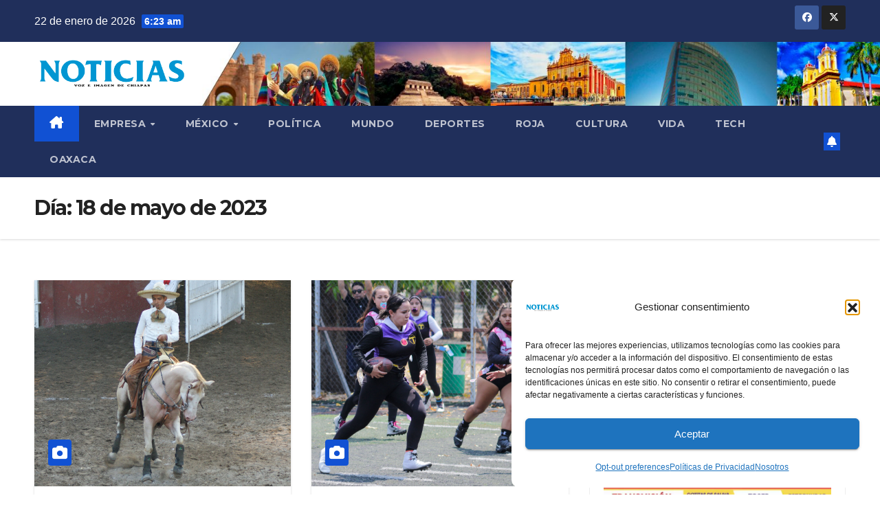

--- FILE ---
content_type: text/html; charset=UTF-8
request_url: https://nvinoticiaschiapas.com/18/05/2023/
body_size: 17158
content:
<!DOCTYPE html>
<html lang="es">
<head>
<meta charset="UTF-8">
<meta name="viewport" content="width=device-width, initial-scale=1">
<link rel="profile" href="https://gmpg.org/xfn/11">
<meta name='robots' content='noindex, follow' />

	<!-- This site is optimized with the Yoast SEO plugin v26.7 - https://yoast.com/wordpress/plugins/seo/ -->
	<title>18 de mayo de 2023 - Noticias Voz e Imagen de Chiapas</title>
	<meta property="og:locale" content="es_ES" />
	<meta property="og:type" content="website" />
	<meta property="og:title" content="18 de mayo de 2023 - Noticias Voz e Imagen de Chiapas" />
	<meta property="og:url" content="https://nvinoticiaschiapas.com/18/05/2023/" />
	<meta property="og:site_name" content="Noticias Voz e Imagen de Chiapas" />
	<meta property="og:image" content="https://i0.wp.com/nvinoticiaschiapas.com/wp-content/uploads/2021/09/cropped-cropped-242036523_1981293365351325_2948558201979782359_n-2.png?fit=741%2C143&ssl=1" />
	<meta property="og:image:width" content="741" />
	<meta property="og:image:height" content="143" />
	<meta property="og:image:type" content="image/png" />
	<meta name="twitter:card" content="summary_large_image" />
	<script data-jetpack-boost="ignore" type="application/ld+json" class="yoast-schema-graph">{"@context":"https://schema.org","@graph":[{"@type":"CollectionPage","@id":"https://nvinoticiaschiapas.com/18/05/2023/","url":"https://nvinoticiaschiapas.com/18/05/2023/","name":"18 de mayo de 2023 - Noticias Voz e Imagen de Chiapas","isPartOf":{"@id":"https://nvinoticiaschiapas.com/#website"},"primaryImageOfPage":{"@id":"https://nvinoticiaschiapas.com/18/05/2023/#primaryimage"},"image":{"@id":"https://nvinoticiaschiapas.com/18/05/2023/#primaryimage"},"thumbnailUrl":"https://i0.wp.com/nvinoticiaschiapas.com/wp-content/uploads/2023/05/2-CHARRERIA-1-1.jpg?fit=1640%2C1034&ssl=1","breadcrumb":{"@id":"https://nvinoticiaschiapas.com/18/05/2023/#breadcrumb"},"inLanguage":"es"},{"@type":"ImageObject","inLanguage":"es","@id":"https://nvinoticiaschiapas.com/18/05/2023/#primaryimage","url":"https://i0.wp.com/nvinoticiaschiapas.com/wp-content/uploads/2023/05/2-CHARRERIA-1-1.jpg?fit=1640%2C1034&ssl=1","contentUrl":"https://i0.wp.com/nvinoticiaschiapas.com/wp-content/uploads/2023/05/2-CHARRERIA-1-1.jpg?fit=1640%2C1034&ssl=1","width":1640,"height":1034},{"@type":"BreadcrumbList","@id":"https://nvinoticiaschiapas.com/18/05/2023/#breadcrumb","itemListElement":[{"@type":"ListItem","position":1,"name":"Portada","item":"https://nvinoticiaschiapas.com/"},{"@type":"ListItem","position":2,"name":"Archivo de 18 de mayo de 2023"}]},{"@type":"WebSite","@id":"https://nvinoticiaschiapas.com/#website","url":"https://nvinoticiaschiapas.com/","name":"Noticias Voz e Imagen de Chiapas","description":"","publisher":{"@id":"https://nvinoticiaschiapas.com/#organization"},"potentialAction":[{"@type":"SearchAction","target":{"@type":"EntryPoint","urlTemplate":"https://nvinoticiaschiapas.com/?s={search_term_string}"},"query-input":{"@type":"PropertyValueSpecification","valueRequired":true,"valueName":"search_term_string"}}],"inLanguage":"es"},{"@type":"Organization","@id":"https://nvinoticiaschiapas.com/#organization","name":"Noticias Voz e Imagen de Chiapas","url":"https://nvinoticiaschiapas.com/","logo":{"@type":"ImageObject","inLanguage":"es","@id":"https://nvinoticiaschiapas.com/#/schema/logo/image/","url":"https://nvinoticiaschiapas.com/wp-content/uploads/2021/09/logo.png","contentUrl":"https://nvinoticiaschiapas.com/wp-content/uploads/2021/09/logo.png","width":240,"height":240,"caption":"Noticias Voz e Imagen de Chiapas"},"image":{"@id":"https://nvinoticiaschiapas.com/#/schema/logo/image/"},"sameAs":["https://www.facebook.com/noticiaschiapasvozimagen"]}]}</script>
	<!-- / Yoast SEO plugin. -->


<link rel='dns-prefetch' href='//fonts.googleapis.com' />
<link rel='preconnect' href='//i0.wp.com' />
<link rel="alternate" type="application/rss+xml" title="Noticias Voz e Imagen de Chiapas &raquo; Feed" href="https://nvinoticiaschiapas.com/feed/" />
<link rel="alternate" type="application/rss+xml" title="Noticias Voz e Imagen de Chiapas &raquo; Feed de los comentarios" href="https://nvinoticiaschiapas.com/comments/feed/" />
<style id='wp-img-auto-sizes-contain-inline-css'>
img:is([sizes=auto i],[sizes^="auto," i]){contain-intrinsic-size:3000px 1500px}
/*# sourceURL=wp-img-auto-sizes-contain-inline-css */
</style>
<style id='wp-emoji-styles-inline-css'>

	img.wp-smiley, img.emoji {
		display: inline !important;
		border: none !important;
		box-shadow: none !important;
		height: 1em !important;
		width: 1em !important;
		margin: 0 0.07em !important;
		vertical-align: -0.1em !important;
		background: none !important;
		padding: 0 !important;
	}
/*# sourceURL=wp-emoji-styles-inline-css */
</style>
<link rel='stylesheet' id='wp-block-library-css' href='https://nvinoticiaschiapas.com/wp-includes/css/dist/block-library/style.min.css?ver=6.9' media='all' />
<style id='wp-block-library-theme-inline-css'>
.wp-block-audio :where(figcaption){color:#555;font-size:13px;text-align:center}.is-dark-theme .wp-block-audio :where(figcaption){color:#ffffffa6}.wp-block-audio{margin:0 0 1em}.wp-block-code{border:1px solid #ccc;border-radius:4px;font-family:Menlo,Consolas,monaco,monospace;padding:.8em 1em}.wp-block-embed :where(figcaption){color:#555;font-size:13px;text-align:center}.is-dark-theme .wp-block-embed :where(figcaption){color:#ffffffa6}.wp-block-embed{margin:0 0 1em}.blocks-gallery-caption{color:#555;font-size:13px;text-align:center}.is-dark-theme .blocks-gallery-caption{color:#ffffffa6}:root :where(.wp-block-image figcaption){color:#555;font-size:13px;text-align:center}.is-dark-theme :root :where(.wp-block-image figcaption){color:#ffffffa6}.wp-block-image{margin:0 0 1em}.wp-block-pullquote{border-bottom:4px solid;border-top:4px solid;color:currentColor;margin-bottom:1.75em}.wp-block-pullquote :where(cite),.wp-block-pullquote :where(footer),.wp-block-pullquote__citation{color:currentColor;font-size:.8125em;font-style:normal;text-transform:uppercase}.wp-block-quote{border-left:.25em solid;margin:0 0 1.75em;padding-left:1em}.wp-block-quote cite,.wp-block-quote footer{color:currentColor;font-size:.8125em;font-style:normal;position:relative}.wp-block-quote:where(.has-text-align-right){border-left:none;border-right:.25em solid;padding-left:0;padding-right:1em}.wp-block-quote:where(.has-text-align-center){border:none;padding-left:0}.wp-block-quote.is-large,.wp-block-quote.is-style-large,.wp-block-quote:where(.is-style-plain){border:none}.wp-block-search .wp-block-search__label{font-weight:700}.wp-block-search__button{border:1px solid #ccc;padding:.375em .625em}:where(.wp-block-group.has-background){padding:1.25em 2.375em}.wp-block-separator.has-css-opacity{opacity:.4}.wp-block-separator{border:none;border-bottom:2px solid;margin-left:auto;margin-right:auto}.wp-block-separator.has-alpha-channel-opacity{opacity:1}.wp-block-separator:not(.is-style-wide):not(.is-style-dots){width:100px}.wp-block-separator.has-background:not(.is-style-dots){border-bottom:none;height:1px}.wp-block-separator.has-background:not(.is-style-wide):not(.is-style-dots){height:2px}.wp-block-table{margin:0 0 1em}.wp-block-table td,.wp-block-table th{word-break:normal}.wp-block-table :where(figcaption){color:#555;font-size:13px;text-align:center}.is-dark-theme .wp-block-table :where(figcaption){color:#ffffffa6}.wp-block-video :where(figcaption){color:#555;font-size:13px;text-align:center}.is-dark-theme .wp-block-video :where(figcaption){color:#ffffffa6}.wp-block-video{margin:0 0 1em}:root :where(.wp-block-template-part.has-background){margin-bottom:0;margin-top:0;padding:1.25em 2.375em}
/*# sourceURL=/wp-includes/css/dist/block-library/theme.min.css */
</style>
<style id='classic-theme-styles-inline-css'>
/*! This file is auto-generated */
.wp-block-button__link{color:#fff;background-color:#32373c;border-radius:9999px;box-shadow:none;text-decoration:none;padding:calc(.667em + 2px) calc(1.333em + 2px);font-size:1.125em}.wp-block-file__button{background:#32373c;color:#fff;text-decoration:none}
/*# sourceURL=/wp-includes/css/classic-themes.min.css */
</style>
<style id='global-styles-inline-css'>
:root{--wp--preset--aspect-ratio--square: 1;--wp--preset--aspect-ratio--4-3: 4/3;--wp--preset--aspect-ratio--3-4: 3/4;--wp--preset--aspect-ratio--3-2: 3/2;--wp--preset--aspect-ratio--2-3: 2/3;--wp--preset--aspect-ratio--16-9: 16/9;--wp--preset--aspect-ratio--9-16: 9/16;--wp--preset--color--black: #000000;--wp--preset--color--cyan-bluish-gray: #abb8c3;--wp--preset--color--white: #ffffff;--wp--preset--color--pale-pink: #f78da7;--wp--preset--color--vivid-red: #cf2e2e;--wp--preset--color--luminous-vivid-orange: #ff6900;--wp--preset--color--luminous-vivid-amber: #fcb900;--wp--preset--color--light-green-cyan: #7bdcb5;--wp--preset--color--vivid-green-cyan: #00d084;--wp--preset--color--pale-cyan-blue: #8ed1fc;--wp--preset--color--vivid-cyan-blue: #0693e3;--wp--preset--color--vivid-purple: #9b51e0;--wp--preset--gradient--vivid-cyan-blue-to-vivid-purple: linear-gradient(135deg,rgb(6,147,227) 0%,rgb(155,81,224) 100%);--wp--preset--gradient--light-green-cyan-to-vivid-green-cyan: linear-gradient(135deg,rgb(122,220,180) 0%,rgb(0,208,130) 100%);--wp--preset--gradient--luminous-vivid-amber-to-luminous-vivid-orange: linear-gradient(135deg,rgb(252,185,0) 0%,rgb(255,105,0) 100%);--wp--preset--gradient--luminous-vivid-orange-to-vivid-red: linear-gradient(135deg,rgb(255,105,0) 0%,rgb(207,46,46) 100%);--wp--preset--gradient--very-light-gray-to-cyan-bluish-gray: linear-gradient(135deg,rgb(238,238,238) 0%,rgb(169,184,195) 100%);--wp--preset--gradient--cool-to-warm-spectrum: linear-gradient(135deg,rgb(74,234,220) 0%,rgb(151,120,209) 20%,rgb(207,42,186) 40%,rgb(238,44,130) 60%,rgb(251,105,98) 80%,rgb(254,248,76) 100%);--wp--preset--gradient--blush-light-purple: linear-gradient(135deg,rgb(255,206,236) 0%,rgb(152,150,240) 100%);--wp--preset--gradient--blush-bordeaux: linear-gradient(135deg,rgb(254,205,165) 0%,rgb(254,45,45) 50%,rgb(107,0,62) 100%);--wp--preset--gradient--luminous-dusk: linear-gradient(135deg,rgb(255,203,112) 0%,rgb(199,81,192) 50%,rgb(65,88,208) 100%);--wp--preset--gradient--pale-ocean: linear-gradient(135deg,rgb(255,245,203) 0%,rgb(182,227,212) 50%,rgb(51,167,181) 100%);--wp--preset--gradient--electric-grass: linear-gradient(135deg,rgb(202,248,128) 0%,rgb(113,206,126) 100%);--wp--preset--gradient--midnight: linear-gradient(135deg,rgb(2,3,129) 0%,rgb(40,116,252) 100%);--wp--preset--font-size--small: 13px;--wp--preset--font-size--medium: 20px;--wp--preset--font-size--large: 36px;--wp--preset--font-size--x-large: 42px;--wp--preset--spacing--20: 0.44rem;--wp--preset--spacing--30: 0.67rem;--wp--preset--spacing--40: 1rem;--wp--preset--spacing--50: 1.5rem;--wp--preset--spacing--60: 2.25rem;--wp--preset--spacing--70: 3.38rem;--wp--preset--spacing--80: 5.06rem;--wp--preset--shadow--natural: 6px 6px 9px rgba(0, 0, 0, 0.2);--wp--preset--shadow--deep: 12px 12px 50px rgba(0, 0, 0, 0.4);--wp--preset--shadow--sharp: 6px 6px 0px rgba(0, 0, 0, 0.2);--wp--preset--shadow--outlined: 6px 6px 0px -3px rgb(255, 255, 255), 6px 6px rgb(0, 0, 0);--wp--preset--shadow--crisp: 6px 6px 0px rgb(0, 0, 0);}:root :where(.is-layout-flow) > :first-child{margin-block-start: 0;}:root :where(.is-layout-flow) > :last-child{margin-block-end: 0;}:root :where(.is-layout-flow) > *{margin-block-start: 24px;margin-block-end: 0;}:root :where(.is-layout-constrained) > :first-child{margin-block-start: 0;}:root :where(.is-layout-constrained) > :last-child{margin-block-end: 0;}:root :where(.is-layout-constrained) > *{margin-block-start: 24px;margin-block-end: 0;}:root :where(.is-layout-flex){gap: 24px;}:root :where(.is-layout-grid){gap: 24px;}body .is-layout-flex{display: flex;}.is-layout-flex{flex-wrap: wrap;align-items: center;}.is-layout-flex > :is(*, div){margin: 0;}body .is-layout-grid{display: grid;}.is-layout-grid > :is(*, div){margin: 0;}.has-black-color{color: var(--wp--preset--color--black) !important;}.has-cyan-bluish-gray-color{color: var(--wp--preset--color--cyan-bluish-gray) !important;}.has-white-color{color: var(--wp--preset--color--white) !important;}.has-pale-pink-color{color: var(--wp--preset--color--pale-pink) !important;}.has-vivid-red-color{color: var(--wp--preset--color--vivid-red) !important;}.has-luminous-vivid-orange-color{color: var(--wp--preset--color--luminous-vivid-orange) !important;}.has-luminous-vivid-amber-color{color: var(--wp--preset--color--luminous-vivid-amber) !important;}.has-light-green-cyan-color{color: var(--wp--preset--color--light-green-cyan) !important;}.has-vivid-green-cyan-color{color: var(--wp--preset--color--vivid-green-cyan) !important;}.has-pale-cyan-blue-color{color: var(--wp--preset--color--pale-cyan-blue) !important;}.has-vivid-cyan-blue-color{color: var(--wp--preset--color--vivid-cyan-blue) !important;}.has-vivid-purple-color{color: var(--wp--preset--color--vivid-purple) !important;}.has-black-background-color{background-color: var(--wp--preset--color--black) !important;}.has-cyan-bluish-gray-background-color{background-color: var(--wp--preset--color--cyan-bluish-gray) !important;}.has-white-background-color{background-color: var(--wp--preset--color--white) !important;}.has-pale-pink-background-color{background-color: var(--wp--preset--color--pale-pink) !important;}.has-vivid-red-background-color{background-color: var(--wp--preset--color--vivid-red) !important;}.has-luminous-vivid-orange-background-color{background-color: var(--wp--preset--color--luminous-vivid-orange) !important;}.has-luminous-vivid-amber-background-color{background-color: var(--wp--preset--color--luminous-vivid-amber) !important;}.has-light-green-cyan-background-color{background-color: var(--wp--preset--color--light-green-cyan) !important;}.has-vivid-green-cyan-background-color{background-color: var(--wp--preset--color--vivid-green-cyan) !important;}.has-pale-cyan-blue-background-color{background-color: var(--wp--preset--color--pale-cyan-blue) !important;}.has-vivid-cyan-blue-background-color{background-color: var(--wp--preset--color--vivid-cyan-blue) !important;}.has-vivid-purple-background-color{background-color: var(--wp--preset--color--vivid-purple) !important;}.has-black-border-color{border-color: var(--wp--preset--color--black) !important;}.has-cyan-bluish-gray-border-color{border-color: var(--wp--preset--color--cyan-bluish-gray) !important;}.has-white-border-color{border-color: var(--wp--preset--color--white) !important;}.has-pale-pink-border-color{border-color: var(--wp--preset--color--pale-pink) !important;}.has-vivid-red-border-color{border-color: var(--wp--preset--color--vivid-red) !important;}.has-luminous-vivid-orange-border-color{border-color: var(--wp--preset--color--luminous-vivid-orange) !important;}.has-luminous-vivid-amber-border-color{border-color: var(--wp--preset--color--luminous-vivid-amber) !important;}.has-light-green-cyan-border-color{border-color: var(--wp--preset--color--light-green-cyan) !important;}.has-vivid-green-cyan-border-color{border-color: var(--wp--preset--color--vivid-green-cyan) !important;}.has-pale-cyan-blue-border-color{border-color: var(--wp--preset--color--pale-cyan-blue) !important;}.has-vivid-cyan-blue-border-color{border-color: var(--wp--preset--color--vivid-cyan-blue) !important;}.has-vivid-purple-border-color{border-color: var(--wp--preset--color--vivid-purple) !important;}.has-vivid-cyan-blue-to-vivid-purple-gradient-background{background: var(--wp--preset--gradient--vivid-cyan-blue-to-vivid-purple) !important;}.has-light-green-cyan-to-vivid-green-cyan-gradient-background{background: var(--wp--preset--gradient--light-green-cyan-to-vivid-green-cyan) !important;}.has-luminous-vivid-amber-to-luminous-vivid-orange-gradient-background{background: var(--wp--preset--gradient--luminous-vivid-amber-to-luminous-vivid-orange) !important;}.has-luminous-vivid-orange-to-vivid-red-gradient-background{background: var(--wp--preset--gradient--luminous-vivid-orange-to-vivid-red) !important;}.has-very-light-gray-to-cyan-bluish-gray-gradient-background{background: var(--wp--preset--gradient--very-light-gray-to-cyan-bluish-gray) !important;}.has-cool-to-warm-spectrum-gradient-background{background: var(--wp--preset--gradient--cool-to-warm-spectrum) !important;}.has-blush-light-purple-gradient-background{background: var(--wp--preset--gradient--blush-light-purple) !important;}.has-blush-bordeaux-gradient-background{background: var(--wp--preset--gradient--blush-bordeaux) !important;}.has-luminous-dusk-gradient-background{background: var(--wp--preset--gradient--luminous-dusk) !important;}.has-pale-ocean-gradient-background{background: var(--wp--preset--gradient--pale-ocean) !important;}.has-electric-grass-gradient-background{background: var(--wp--preset--gradient--electric-grass) !important;}.has-midnight-gradient-background{background: var(--wp--preset--gradient--midnight) !important;}.has-small-font-size{font-size: var(--wp--preset--font-size--small) !important;}.has-medium-font-size{font-size: var(--wp--preset--font-size--medium) !important;}.has-large-font-size{font-size: var(--wp--preset--font-size--large) !important;}.has-x-large-font-size{font-size: var(--wp--preset--font-size--x-large) !important;}
:root :where(.wp-block-pullquote){font-size: 1.5em;line-height: 1.6;}
/*# sourceURL=global-styles-inline-css */
</style>
<link rel='stylesheet' id='cmplz-general-css' href='https://nvinoticiaschiapas.com/wp-content/plugins/complianz-gdpr/assets/css/cookieblocker.min.css?ver=1765979158' media='all' />
<link rel='stylesheet' id='newsup-fonts-css' href='//fonts.googleapis.com/css?family=Montserrat%3A400%2C500%2C700%2C800%7CWork%2BSans%3A300%2C400%2C500%2C600%2C700%2C800%2C900%26display%3Dswap&#038;subset=latin%2Clatin-ext' media='all' />
<link rel='stylesheet' id='bootstrap-css' href='https://nvinoticiaschiapas.com/wp-content/themes/newsup/css/bootstrap.css?ver=6.9' media='all' />
<link rel='stylesheet' id='newsup-style-css' href='https://nvinoticiaschiapas.com/wp-content/themes/newsup/style.css?ver=6.9' media='all' />
<link rel='stylesheet' id='newsup-default-css' href='https://nvinoticiaschiapas.com/wp-content/themes/newsup/css/colors/default.css?ver=6.9' media='all' />
<link rel='stylesheet' id='font-awesome-5-all-css' href='https://nvinoticiaschiapas.com/wp-content/themes/newsup/css/font-awesome/css/all.min.css?ver=6.9' media='all' />
<link rel='stylesheet' id='font-awesome-4-shim-css' href='https://nvinoticiaschiapas.com/wp-content/themes/newsup/css/font-awesome/css/v4-shims.min.css?ver=6.9' media='all' />
<link rel='stylesheet' id='owl-carousel-css' href='https://nvinoticiaschiapas.com/wp-content/themes/newsup/css/owl.carousel.css?ver=6.9' media='all' />
<link rel='stylesheet' id='smartmenus-css' href='https://nvinoticiaschiapas.com/wp-content/themes/newsup/css/jquery.smartmenus.bootstrap.css?ver=6.9' media='all' />
<link rel='stylesheet' id='newsup-custom-css-css' href='https://nvinoticiaschiapas.com/wp-content/themes/newsup/inc/ansar/customize/css/customizer.css?ver=1.0' media='all' />











<link rel="https://api.w.org/" href="https://nvinoticiaschiapas.com/wp-json/" /><link rel="EditURI" type="application/rsd+xml" title="RSD" href="https://nvinoticiaschiapas.com/xmlrpc.php?rsd" />
<meta name="generator" content="WordPress 6.9" />
<!-- HFCM by 99 Robots - Snippet # 1: Google adsense -->

<!-- /end HFCM by 99 Robots -->
			<style>.cmplz-hidden {
					display: none !important;
				}</style> 
<style type="text/css" id="custom-background-css">
    .wrapper { background-color: ffffff; }
</style>
<meta name="generator" content="Elementor 3.34.1; features: additional_custom_breakpoints; settings: css_print_method-internal, google_font-enabled, font_display-auto">
			<style>
				.e-con.e-parent:nth-of-type(n+4):not(.e-lazyloaded):not(.e-no-lazyload),
				.e-con.e-parent:nth-of-type(n+4):not(.e-lazyloaded):not(.e-no-lazyload) * {
					background-image: none !important;
				}
				@media screen and (max-height: 1024px) {
					.e-con.e-parent:nth-of-type(n+3):not(.e-lazyloaded):not(.e-no-lazyload),
					.e-con.e-parent:nth-of-type(n+3):not(.e-lazyloaded):not(.e-no-lazyload) * {
						background-image: none !important;
					}
				}
				@media screen and (max-height: 640px) {
					.e-con.e-parent:nth-of-type(n+2):not(.e-lazyloaded):not(.e-no-lazyload),
					.e-con.e-parent:nth-of-type(n+2):not(.e-lazyloaded):not(.e-no-lazyload) * {
						background-image: none !important;
					}
				}
			</style>
			    <style type="text/css">
            .site-title,
        .site-description {
            position: absolute;
            clip: rect(1px, 1px, 1px, 1px);
        }
        </style>
    <style id="custom-background-css">
body.custom-background { background-color: #ffffff; }
</style>
	<link rel="icon" href="https://i0.wp.com/nvinoticiaschiapas.com/wp-content/uploads/2021/09/cropped-logo.png?fit=32%2C32&#038;ssl=1" sizes="32x32" />
<link rel="icon" href="https://i0.wp.com/nvinoticiaschiapas.com/wp-content/uploads/2021/09/cropped-logo.png?fit=192%2C192&#038;ssl=1" sizes="192x192" />
<link rel="apple-touch-icon" href="https://i0.wp.com/nvinoticiaschiapas.com/wp-content/uploads/2021/09/cropped-logo.png?fit=180%2C180&#038;ssl=1" />
<meta name="msapplication-TileImage" content="https://i0.wp.com/nvinoticiaschiapas.com/wp-content/uploads/2021/09/cropped-logo.png?fit=270%2C270&#038;ssl=1" />
</head>
<body data-rsssl=1 class="archive date custom-background wp-custom-logo wp-embed-responsive wp-theme-newsup hfeed ta-hide-date-author-in-list elementor-default elementor-kit-5"  data-burst_id="0" data-burst_type="date-archive">
<div id="page" class="site">
<a class="skip-link screen-reader-text" href="#content">
Saltar al contenido</a>
  <div class="wrapper" id="custom-background-css">
    <header class="mg-headwidget">
      <!--==================== TOP BAR ====================-->
      <div class="mg-head-detail hidden-xs">
    <div class="container-fluid">
        <div class="row align-items-center">
            <div class="col-md-6 col-xs-12">
                <ul class="info-left">
                                <li>22 de enero de 2026                <span class="time">  6:23 am</span>
                        </li>
                        </ul>
            </div>
            <div class="col-md-6 col-xs-12">
                <ul class="mg-social info-right">
                            <li>
            <a  target="_blank"  href="https://www.facebook.com/noticiaschiapasvozimagen">
                <span class="icon-soci facebook">
                    <i class="fab fa-facebook"></i>
                </span> 
            </a>
        </li>
                <li>
            <a target="_blank" href="https://twitter.com/chiapasnvi">
                <span class="icon-soci x-twitter">
                    <i class="fa-brands fa-x-twitter"></i>
                </span>
            </a>
        </li>
                        </ul>
            </div>
        </div>
    </div>
</div>
      <div class="clearfix"></div>

      
      <div class="mg-nav-widget-area-back" style='background-image: url("https://nvinoticiaschiapas.com/wp-content/uploads/2021/09/cropped-Sin-titulo-1baner.jpg" );'>
                <div class="overlay">
          <div class="inner"  style="background-color:;" > 
              <div class="container-fluid">
                  <div class="mg-nav-widget-area">
                    <div class="row align-items-center">
                      <div class="col-md-3 text-center-xs">
                        <div class="navbar-header">
                          <div class="site-logo">
                            <a href="https://nvinoticiaschiapas.com/" class="navbar-brand" rel="home"><img fetchpriority="high" width="741" height="143" src="https://i0.wp.com/nvinoticiaschiapas.com/wp-content/uploads/2021/09/cropped-cropped-242036523_1981293365351325_2948558201979782359_n-2.png?fit=741%2C143&amp;ssl=1" class="custom-logo" alt="Noticias Voz e Imagen de Chiapas" decoding="async" srcset="https://i0.wp.com/nvinoticiaschiapas.com/wp-content/uploads/2021/09/cropped-cropped-242036523_1981293365351325_2948558201979782359_n-2.png?w=741&amp;ssl=1 741w, https://i0.wp.com/nvinoticiaschiapas.com/wp-content/uploads/2021/09/cropped-cropped-242036523_1981293365351325_2948558201979782359_n-2.png?resize=300%2C58&amp;ssl=1 300w" sizes="(max-width: 741px) 100vw, 741px" /></a>                          </div>
                          <div class="site-branding-text d-none">
                                                            <p class="site-title"> <a href="https://nvinoticiaschiapas.com/" rel="home">Noticias Voz e Imagen de Chiapas</a></p>
                                                            <p class="site-description"></p>
                          </div>    
                        </div>
                      </div>
                                          </div>
                  </div>
              </div>
          </div>
        </div>
      </div>
    <div class="mg-menu-full">
      <nav class="navbar navbar-expand-lg navbar-wp">
        <div class="container-fluid">
          <!-- Right nav -->
          <div class="m-header align-items-center">
                            <a class="mobilehomebtn" href="https://nvinoticiaschiapas.com"><span class="fa-solid fa-house-chimney"></span></a>
              <!-- navbar-toggle -->
              <button class="navbar-toggler mx-auto" type="button" data-toggle="collapse" data-target="#navbar-wp" aria-controls="navbarSupportedContent" aria-expanded="false" aria-label="Alternar navegación">
                <span class="burger">
                  <span class="burger-line"></span>
                  <span class="burger-line"></span>
                  <span class="burger-line"></span>
                </span>
              </button>
              <!-- /navbar-toggle -->
                        <a href="#" target="_blank" class="btn-bell btn-theme mx-2"><i class="fa fa-bell"></i></a>
                      
          </div>
          <!-- /Right nav --> 
          <div class="collapse navbar-collapse" id="navbar-wp">
            <div class="d-md-block">
              <ul id="menu-nvi-noticias-chiapas" class="nav navbar-nav mr-auto "><li class="active home"><a class="homebtn" href="https://nvinoticiaschiapas.com"><span class='fa-solid fa-house-chimney'></span></a></li><li id="menu-item-80962" class="menu-item menu-item-type-post_type menu-item-object-page menu-item-has-children menu-item-80962 dropdown"><a class="nav-link" title="EMPRESA" href="https://nvinoticiaschiapas.com/empresa/" data-toggle="dropdown" class="dropdown-toggle">EMPRESA </a>
<ul role="menu" class=" dropdown-menu">
	<li id="menu-item-80964" class="menu-item menu-item-type-post_type menu-item-object-page menu-item-80964"><a class="dropdown-item" title="Nosotros" href="https://nvinoticiaschiapas.com/nosotros/">Nosotros</a></li>
	<li id="menu-item-80965" class="menu-item menu-item-type-post_type menu-item-object-page menu-item-privacy-policy menu-item-80965"><a class="dropdown-item" title="Políticas de Privacidad" href="https://nvinoticiaschiapas.com/privacy-policy/">Políticas de Privacidad</a></li>
	<li id="menu-item-134863" class="menu-item menu-item-type-post_type menu-item-object-page menu-item-134863"><a class="dropdown-item" title="Opt-out preferences" href="https://nvinoticiaschiapas.com/opt-out-preferences/">Opt-out preferences</a></li>
</ul>
</li>
<li id="menu-item-129" class="menu-item menu-item-type-taxonomy menu-item-object-category menu-item-has-children menu-item-129 dropdown"><a class="nav-link" title="MÉXICO" href="https://nvinoticiaschiapas.com/category/nacional/" data-toggle="dropdown" class="dropdown-toggle">MÉXICO </a>
<ul role="menu" class=" dropdown-menu">
	<li id="menu-item-342" class="menu-item menu-item-type-taxonomy menu-item-object-category menu-item-342"><a class="dropdown-item" title="NACIONAL" href="https://nvinoticiaschiapas.com/category/nacional/">NACIONAL</a></li>
	<li id="menu-item-133" class="menu-item menu-item-type-taxonomy menu-item-object-category menu-item-133"><a class="dropdown-item" title="TURISMO" href="https://nvinoticiaschiapas.com/category/turismo/">TURISMO</a></li>
</ul>
</li>
<li id="menu-item-157763" class="menu-item menu-item-type-taxonomy menu-item-object-category menu-item-157763"><a class="nav-link" title="Política" href="https://nvinoticiaschiapas.com/category/icoso/">Política</a></li>
<li id="menu-item-130" class="menu-item menu-item-type-taxonomy menu-item-object-category menu-item-130"><a class="nav-link" title="Mundo" href="https://nvinoticiaschiapas.com/category/internacional/">Mundo</a></li>
<li id="menu-item-131" class="menu-item menu-item-type-taxonomy menu-item-object-category menu-item-131"><a class="nav-link" title="DEPORTES" href="https://nvinoticiaschiapas.com/category/deportes/">DEPORTES</a></li>
<li id="menu-item-132" class="menu-item menu-item-type-taxonomy menu-item-object-category menu-item-132"><a class="nav-link" title="ROJA" href="https://nvinoticiaschiapas.com/category/notaroja/">ROJA</a></li>
<li id="menu-item-340" class="menu-item menu-item-type-taxonomy menu-item-object-category menu-item-340"><a class="nav-link" title="CULTURA" href="https://nvinoticiaschiapas.com/category/cultura/">CULTURA</a></li>
<li id="menu-item-134" class="menu-item menu-item-type-taxonomy menu-item-object-category menu-item-134"><a class="nav-link" title="VIDA" href="https://nvinoticiaschiapas.com/category/vida/">VIDA</a></li>
<li id="menu-item-135" class="menu-item menu-item-type-taxonomy menu-item-object-category menu-item-135"><a class="nav-link" title="TECH" href="https://nvinoticiaschiapas.com/category/tecnologia/">TECH</a></li>
<li id="menu-item-86" class="menu-item menu-item-type-custom menu-item-object-custom menu-item-86"><a class="nav-link" title="OAXACA" target="_blank" href="https://www.nvinoticias.com/oaxaca">OAXACA</a></li>
</ul>            </div>      
          </div>
          <!-- Right nav -->
          <div class="desk-header d-lg-flex pl-3 ml-auto my-2 my-lg-0 position-relative align-items-center">
                      <a href="#" target="_blank" class="btn-bell btn-theme mx-2"><i class="fa fa-bell"></i></a>
                  </div>
          <!-- /Right nav -->
      </div>
      </nav> <!-- /Navigation -->
    </div>
</header>
<div class="clearfix"></div> <!--==================== Newsup breadcrumb section ====================-->
<div class="mg-breadcrumb-section" style='background: url("https://nvinoticiaschiapas.com/wp-content/uploads/2021/09/cropped-Sin-titulo-1baner.jpg" ) repeat scroll center 0 #143745;'>
   <div class="overlay">       <div class="container-fluid">
        <div class="row">
          <div class="col-md-12 col-sm-12">
            <div class="mg-breadcrumb-title">
              <h1 class="title">Día: <span>18 de mayo de 2023</span></h1>            </div>
          </div>
        </div>
      </div>
   </div> </div>
<div class="clearfix"></div><!--container-->
    <div id="content" class="container-fluid archive-class">
        <!--row-->
            <div class="row">
                                    <div class="col-md-8">
                <div id="grid" class="row grid-content">
                <div id="post-58634" class="col-md-6 post-58634 post type-post status-publish format-standard has-post-thumbnail hentry category-deportes tag-chiapas">
            <!-- mg-posts-sec mg-posts-modul-6 -->
                <div class="mg-blog-post-box"> 
                            <div class="col-12 col-md-6">
            <div class="mg-post-thumb back-img md" style="background-image: url('https://nvinoticiaschiapas.com/wp-content/uploads/2023/05/2-CHARRERIA-1-1.jpg');">
                <span class="post-form"><i class="fas fa-camera"></i></span>                <a class="link-div" href="https://nvinoticiaschiapas.com/deportes/18/05/2023/58634/"></a>
            </div> 
        </div>
                            <article class="small">
                        <div class="mg-blog-category"><a class="newsup-categories category-color-1" href="https://nvinoticiaschiapas.com/category/deportes/" alt="Ver todas las entradas en DEPORTES"> 
                                 DEPORTES
                             </a></div> 
                        <h4 class="entry-title title"><a href="https://nvinoticiaschiapas.com/deportes/18/05/2023/58634/">Prado Verde, campeón del Torneo San Isidro Labrador 2023</a></h4>  
                                <div class="mg-blog-meta"> 
                    <span class="mg-blog-date"><i class="fas fa-clock"></i>
            <a href="https://nvinoticiaschiapas.com/05/2023/">
                18 de mayo de 2023            </a>
        </span>
            </div> 
                            <p>Superó la excelencia con 424 puntos y relegar a Don Walter Herrera Ramírez de Huimanguillo al segundo lugar de la&hellip;</p>
                    </article>
                </div>
            </div>
                    <div id="post-58631" class="col-md-6 post-58631 post type-post status-publish format-standard has-post-thumbnail hentry category-deportes tag-chiapas">
            <!-- mg-posts-sec mg-posts-modul-6 -->
                <div class="mg-blog-post-box"> 
                            <div class="col-12 col-md-6">
            <div class="mg-post-thumb back-img md" style="background-image: url('https://nvinoticiaschiapas.com/wp-content/uploads/2023/05/1-TOCHO-BANDERA-1-scaled.jpg');">
                <span class="post-form"><i class="fas fa-camera"></i></span>                <a class="link-div" href="https://nvinoticiaschiapas.com/deportes/18/05/2023/58631/"></a>
            </div> 
        </div>
                            <article class="small">
                        <div class="mg-blog-category"><a class="newsup-categories category-color-1" href="https://nvinoticiaschiapas.com/category/deportes/" alt="Ver todas las entradas en DEPORTES"> 
                                 DEPORTES
                             </a></div> 
                        <h4 class="entry-title title"><a href="https://nvinoticiaschiapas.com/deportes/18/05/2023/58631/">Ganan las Jóvenes Titanes</a></h4>  
                                <div class="mg-blog-meta"> 
                    <span class="mg-blog-date"><i class="fas fa-clock"></i>
            <a href="https://nvinoticiaschiapas.com/05/2023/">
                18 de mayo de 2023            </a>
        </span>
            </div> 
                            <p>Una solitaria anotación de Melanie Coutiño fue suficiente para que esta escuadra se llevara la vitoria sobre su similar de&hellip;</p>
                    </article>
                </div>
            </div>
                    <div id="post-58628" class="col-md-6 post-58628 post type-post status-publish format-standard has-post-thumbnail hentry category-deportes tag-chiapas">
            <!-- mg-posts-sec mg-posts-modul-6 -->
                <div class="mg-blog-post-box"> 
                            <div class="col-12 col-md-6">
            <div class="mg-post-thumb back-img md" style="background-image: url('https://nvinoticiaschiapas.com/wp-content/uploads/2023/05/2-MARATON-1.jpg');">
                <span class="post-form"><i class="fas fa-camera"></i></span>                <a class="link-div" href="https://nvinoticiaschiapas.com/deportes/18/05/2023/58628/"></a>
            </div> 
        </div>
                            <article class="small">
                        <div class="mg-blog-category"><a class="newsup-categories category-color-1" href="https://nvinoticiaschiapas.com/category/deportes/" alt="Ver todas las entradas en DEPORTES"> 
                                 DEPORTES
                             </a></div> 
                        <h4 class="entry-title title"><a href="https://nvinoticiaschiapas.com/deportes/18/05/2023/58628/">Jersey listo para el Medio Maratón en Tuxtla</a></h4>  
                                <div class="mg-blog-meta"> 
                    <span class="mg-blog-date"><i class="fas fa-clock"></i>
            <a href="https://nvinoticiaschiapas.com/05/2023/">
                18 de mayo de 2023            </a>
        </span>
            </div> 
                            <p>La magna presentación del jersey estuvo encabezada por Miguel Villatoro, delegado de Administración y Finanzas de la División Turismo en&hellip;</p>
                    </article>
                </div>
            </div>
                    <div id="post-58625" class="col-md-6 post-58625 post type-post status-publish format-standard has-post-thumbnail hentry category-deportes tag-chiapas tag-deportes">
            <!-- mg-posts-sec mg-posts-modul-6 -->
                <div class="mg-blog-post-box"> 
                            <div class="col-12 col-md-6">
            <div class="mg-post-thumb back-img md" style="background-image: url('https://nvinoticiaschiapas.com/wp-content/uploads/2023/05/1-AJEDREZ-1-2.jpg');">
                <span class="post-form"><i class="fas fa-camera"></i></span>                <a class="link-div" href="https://nvinoticiaschiapas.com/deportes/18/05/2023/58625/"></a>
            </div> 
        </div>
                            <article class="small">
                        <div class="mg-blog-category"><a class="newsup-categories category-color-1" href="https://nvinoticiaschiapas.com/category/deportes/" alt="Ver todas las entradas en DEPORTES"> 
                                 DEPORTES
                             </a></div> 
                        <h4 class="entry-title title"><a href="https://nvinoticiaschiapas.com/deportes/18/05/2023/58625/">Monjaraz, doble medallista</a></h4>  
                                <div class="mg-blog-meta"> 
                    <span class="mg-blog-date"><i class="fas fa-clock"></i>
            <a href="https://nvinoticiaschiapas.com/05/2023/">
                18 de mayo de 2023            </a>
        </span>
            </div> 
                            <p>En ambas representó a la Universidad Autónoma. Logró oro en la Olimpiada Nacional para Estudiantes de Ingenierías y plata en&hellip;</p>
                    </article>
                </div>
            </div>
                    <div id="post-58622" class="col-md-6 post-58622 post type-post status-publish format-standard has-post-thumbnail hentry category-deportes tag-chiapas tag-chiapas-2">
            <!-- mg-posts-sec mg-posts-modul-6 -->
                <div class="mg-blog-post-box"> 
                            <div class="col-12 col-md-6">
            <div class="mg-post-thumb back-img md" style="background-image: url('https://nvinoticiaschiapas.com/wp-content/uploads/2023/05/2-TRUCKS-1.jpg');">
                <span class="post-form"><i class="fas fa-camera"></i></span>                <a class="link-div" href="https://nvinoticiaschiapas.com/deportes/18/05/2023/58622/"></a>
            </div> 
        </div>
                            <article class="small">
                        <div class="mg-blog-category"><a class="newsup-categories category-color-1" href="https://nvinoticiaschiapas.com/category/deportes/" alt="Ver todas las entradas en DEPORTES"> 
                                 DEPORTES
                             </a></div> 
                        <h4 class="entry-title title"><a href="https://nvinoticiaschiapas.com/deportes/18/05/2023/58622/">En la Trucks Series sorprende Diego Ortiz</a></h4>  
                                <div class="mg-blog-meta"> 
                    <span class="mg-blog-date"><i class="fas fa-clock"></i>
            <a href="https://nvinoticiaschiapas.com/05/2023/">
                18 de mayo de 2023            </a>
        </span>
            </div> 
                            <p>Al mando de la camioneta 19 de Marketing Advertising y Lamitex, el joven piloto del HO Speed Racing dio todo&hellip;</p>
                    </article>
                </div>
            </div>
                    <div id="post-58619" class="col-md-6 post-58619 post type-post status-publish format-standard has-post-thumbnail hentry category-cultura tag-chiapas tag-cultura">
            <!-- mg-posts-sec mg-posts-modul-6 -->
                <div class="mg-blog-post-box"> 
                            <div class="col-12 col-md-6">
            <div class="mg-post-thumb back-img md" style="background-image: url('https://nvinoticiaschiapas.com/wp-content/uploads/2023/05/2-ana2.jpeg');">
                <span class="post-form"><i class="fas fa-camera"></i></span>                <a class="link-div" href="https://nvinoticiaschiapas.com/cultura/18/05/2023/58619/"></a>
            </div> 
        </div>
                            <article class="small">
                        <div class="mg-blog-category"><a class="newsup-categories category-color-1" href="https://nvinoticiaschiapas.com/category/cultura/" alt="Ver todas las entradas en CULTURA"> 
                                 CULTURA
                             </a></div> 
                        <h4 class="entry-title title"><a href="https://nvinoticiaschiapas.com/cultura/18/05/2023/58619/">Anacronismo contemporáneo: Exposición colectiva</a></h4>  
                                <div class="mg-blog-meta"> 
                    <span class="mg-blog-date"><i class="fas fa-clock"></i>
            <a href="https://nvinoticiaschiapas.com/05/2023/">
                18 de mayo de 2023            </a>
        </span>
            </div> 
                            <p>Los artistas visuales Carlos Faro, Chan Kin y Eunice Roblero se reúnen en una exposición colectiva Isabel NigendaNoticias En una&hellip;</p>
                    </article>
                </div>
            </div>
                    <div id="post-58616" class="col-md-6 post-58616 post type-post status-publish format-standard has-post-thumbnail hentry category-cultura tag-chiapas tag-cultura">
            <!-- mg-posts-sec mg-posts-modul-6 -->
                <div class="mg-blog-post-box"> 
                            <div class="col-12 col-md-6">
            <div class="mg-post-thumb back-img md" style="background-image: url('https://nvinoticiaschiapas.com/wp-content/uploads/2023/05/1-menti.jpeg');">
                <span class="post-form"><i class="fas fa-camera"></i></span>                <a class="link-div" href="https://nvinoticiaschiapas.com/cultura/18/05/2023/58616/"></a>
            </div> 
        </div>
                            <article class="small">
                        <div class="mg-blog-category"><a class="newsup-categories category-color-1" href="https://nvinoticiaschiapas.com/category/cultura/" alt="Ver todas las entradas en CULTURA"> 
                                 CULTURA
                             </a></div> 
                        <h4 class="entry-title title"><a href="https://nvinoticiaschiapas.com/cultura/18/05/2023/58616/">Gonzalo Celorio gana el Premio Xavier Villaurrutia</a></h4>  
                                <div class="mg-blog-meta"> 
                    <span class="mg-blog-date"><i class="fas fa-clock"></i>
            <a href="https://nvinoticiaschiapas.com/05/2023/">
                18 de mayo de 2023            </a>
        </span>
            </div> 
                            <p>En este libro, Celorio recopila anécdotas autobiográficas Isabel NigendaNoticias La Secretaría de Cultura federal y el Instituto Nacional de Bellas&hellip;</p>
                    </article>
                </div>
            </div>
                    <div id="post-58613" class="col-md-6 post-58613 post type-post status-publish format-standard has-post-thumbnail hentry category-cultura tag-chiapas tag-cultura">
            <!-- mg-posts-sec mg-posts-modul-6 -->
                <div class="mg-blog-post-box"> 
                            <div class="col-12 col-md-6">
            <div class="mg-post-thumb back-img md" style="background-image: url('https://nvinoticiaschiapas.com/wp-content/uploads/2023/05/2-planeta1-scaled.jpg');">
                <span class="post-form"><i class="fas fa-camera"></i></span>                <a class="link-div" href="https://nvinoticiaschiapas.com/cultura/18/05/2023/58613/"></a>
            </div> 
        </div>
                            <article class="small">
                        <div class="mg-blog-category"><a class="newsup-categories category-color-1" href="https://nvinoticiaschiapas.com/category/cultura/" alt="Ver todas las entradas en CULTURA"> 
                                 CULTURA
                             </a></div> 
                        <h4 class="entry-title title"><a href="https://nvinoticiaschiapas.com/cultura/18/05/2023/58613/">Planeta publica «Isabel II:Vida de una reina, 1926-2022»</a></h4>  
                                <div class="mg-blog-meta"> 
                    <span class="mg-blog-date"><i class="fas fa-clock"></i>
            <a href="https://nvinoticiaschiapas.com/05/2023/">
                18 de mayo de 2023            </a>
        </span>
            </div> 
                            <p>En su obra, Hardman ofrece un repaso detallado de los más de setenta años de reinado de Isabel II Isabel&hellip;</p>
                    </article>
                </div>
            </div>
                    <div id="post-58610" class="col-md-6 post-58610 post type-post status-publish format-standard has-post-thumbnail hentry category-cultura tag-chiapas tag-cultura">
            <!-- mg-posts-sec mg-posts-modul-6 -->
                <div class="mg-blog-post-box"> 
                            <div class="col-12 col-md-6">
            <div class="mg-post-thumb back-img md" style="background-image: url('https://nvinoticiaschiapas.com/wp-content/uploads/2023/05/1-cine-1.jpg');">
                <span class="post-form"><i class="fas fa-camera"></i></span>                <a class="link-div" href="https://nvinoticiaschiapas.com/cultura/18/05/2023/58610/"></a>
            </div> 
        </div>
                            <article class="small">
                        <div class="mg-blog-category"><a class="newsup-categories category-color-1" href="https://nvinoticiaschiapas.com/category/cultura/" alt="Ver todas las entradas en CULTURA"> 
                                 CULTURA
                             </a></div> 
                        <h4 class="entry-title title"><a href="https://nvinoticiaschiapas.com/cultura/18/05/2023/58610/">73 Muestra Internacional de Cinepresenta «Sparta» de Ulrich Seidl</a></h4>  
                                <div class="mg-blog-meta"> 
                    <span class="mg-blog-date"><i class="fas fa-clock"></i>
            <a href="https://nvinoticiaschiapas.com/05/2023/">
                18 de mayo de 2023            </a>
        </span>
            </div> 
                            <p>La proyección de la película tendrá lugar en el Foro Descartes Isabel NigendaNoticias La 73Muestra Internacional de Cine llega con&hellip;</p>
                    </article>
                </div>
            </div>
                    <div id="post-58607" class="col-md-6 post-58607 post type-post status-publish format-standard has-post-thumbnail hentry category-cultura tag-chiapas tag-cultura">
            <!-- mg-posts-sec mg-posts-modul-6 -->
                <div class="mg-blog-post-box"> 
                            <div class="col-12 col-md-6">
            <div class="mg-post-thumb back-img md" style="background-image: url('https://nvinoticiaschiapas.com/wp-content/uploads/2023/05/1-convo.jpg');">
                <span class="post-form"><i class="fas fa-camera"></i></span>                <a class="link-div" href="https://nvinoticiaschiapas.com/cultura/18/05/2023/58607/"></a>
            </div> 
        </div>
                            <article class="small">
                        <div class="mg-blog-category"><a class="newsup-categories category-color-1" href="https://nvinoticiaschiapas.com/category/cultura/" alt="Ver todas las entradas en CULTURA"> 
                                 CULTURA
                             </a></div> 
                        <h4 class="entry-title title"><a href="https://nvinoticiaschiapas.com/cultura/18/05/2023/58607/">Fotografía Patrimonio Cultural Inmaterial en Riesgo</a></h4>  
                                <div class="mg-blog-meta"> 
                    <span class="mg-blog-date"><i class="fas fa-clock"></i>
            <a href="https://nvinoticiaschiapas.com/05/2023/">
                18 de mayo de 2023            </a>
        </span>
            </div> 
                            <p>Este concurso tiene como finalidad destacar los riesgos que enfrentan el Patrimonio Cultural Inmaterial Isabel NigendaNoticias El Patrimonio Cultural Inmaterial&hellip;</p>
                    </article>
                </div>
            </div>
            
        <div class="col-md-12 text-center d-flex justify-content-center">
            
	<nav class="navigation pagination" aria-label="Paginación de entradas">
		<h2 class="screen-reader-text">Paginación de entradas</h2>
		<div class="nav-links"><span aria-current="page" class="page-numbers current">1</span>
<a class="page-numbers" href="https://nvinoticiaschiapas.com/18/05/2023/page/2/">2</a>
<span class="page-numbers dots">&hellip;</span>
<a class="page-numbers" href="https://nvinoticiaschiapas.com/18/05/2023/page/5/">5</a>
<a class="next page-numbers" href="https://nvinoticiaschiapas.com/18/05/2023/page/2/"><i class="fa fa-angle-right"></i></a></div>
	</nav>                            
        </div>
        </div>            </div>
                            <aside class="col-md-4 sidebar-sticky">
                
<aside id="secondary" class="widget-area" role="complementary">
	<div id="sidebar-right" class="mg-sidebar">
		<div id="block-25" class="mg-widget widget_block widget_media_image"></div><div id="block-20" class="mg-widget widget_block widget_media_image">
<figure class="wp-block-image size-large"><img decoding="async" width="728" height="986" src="https://nvinoticiaschiapas.com/wp-content/uploads/2025/07/banner-14-julio-2025-728x986.jpeg" alt="" class="wp-image-163673" srcset="https://i0.wp.com/nvinoticiaschiapas.com/wp-content/uploads/2025/07/banner-14-julio-2025.jpeg?resize=728%2C986&amp;ssl=1 728w, https://i0.wp.com/nvinoticiaschiapas.com/wp-content/uploads/2025/07/banner-14-julio-2025.jpeg?resize=222%2C300&amp;ssl=1 222w, https://i0.wp.com/nvinoticiaschiapas.com/wp-content/uploads/2025/07/banner-14-julio-2025.jpeg?resize=768%2C1040&amp;ssl=1 768w, https://i0.wp.com/nvinoticiaschiapas.com/wp-content/uploads/2025/07/banner-14-julio-2025.jpeg?resize=1135%2C1536&amp;ssl=1 1135w, https://i0.wp.com/nvinoticiaschiapas.com/wp-content/uploads/2025/07/banner-14-julio-2025.jpeg?w=1182&amp;ssl=1 1182w" sizes="(max-width: 728px) 100vw, 728px" /></figure>
</div><div id="custom_html-5" class="widget_text mg-widget widget_custom_html"><div class="mg-wid-title"><h6 class="wtitle">FACEBOOK</h6></div><div class="textwidget custom-html-widget"><iframe src="https://www.facebook.com/plugins/page.php?href=https%3A%2F%2Fwww.facebook.com%2Fnoticiaschiapasvozimagen&tabs=timeline&width=340&height=500&small_header=false&adapt_container_width=true&hide_cover=false&show_facepile=false&appId" width="340" height="500" style="border:none;overflow:hidden" scrolling="no" frameborder="0" allowfullscreen="true" allow="autoplay; clipboard-write; encrypted-media; picture-in-picture; web-share"></iframe></div></div><div id="custom_html-7" class="widget_text mg-widget widget_custom_html"><div class="mg-wid-title"><h6 class="wtitle">Clima</h6></div><div class="textwidget custom-html-widget"><div id="cont_94dc3f6bced6ff2c786abec5bf2f7703"></div>
<div id="cont_9569401fb81a9997061c621721feea62"></div>
<div id="cont_8f92f54399bb103802fade9a74fcffcd"></div>
<div id="cont_345956b52b19c68473358f657f955bd2"></div></div></div><div id="block-3" class="mg-widget widget_block">
<div class="wp-block-group"><div class="wp-block-group__inner-container is-layout-flow wp-block-group-is-layout-flow">
<h2 class="wp-block-heading">Publicaciones recientes</h2>


<ul class="wp-block-latest-posts__list wp-block-latest-posts"><li><a class="wp-block-latest-posts__post-title" href="https://nvinoticiaschiapas.com/nacional/22/01/2026/190389/">Dialoga con la SICT sobre el proyecto AeroBalam para fortalecer conectividad</a></li>
<li><a class="wp-block-latest-posts__post-title" href="https://nvinoticiaschiapas.com/chiapas/22/01/2026/190394/">Entrega mobiliario escolar en la primaria Dr. Rodulfo Figueroa*</a></li>
<li><a class="wp-block-latest-posts__post-title" href="https://nvinoticiaschiapas.com/internacional/22/01/2026/190385/">‘Pagarán por sus crímenes contra el pueblo estadounidense’,</a></li>
<li><a class="wp-block-latest-posts__post-title" href="https://nvinoticiaschiapas.com/nacional/22/01/2026/190381/">Entrega de viviendas del Infonavit en Morelia, Michoacán</a></li>
<li><a class="wp-block-latest-posts__post-title" href="https://nvinoticiaschiapas.com/chiapas/22/01/2026/190375/">Aprueba nombramiento de magistrados del Tribunal Superior de Justicia</a></li>
</ul></div></div>
</div><div id="block-12" class="mg-widget widget_block widget_media_image"></div><div id="block-16" class="mg-widget widget_block widget_calendar"><div class="wp-block-calendar"><table id="wp-calendar" class="wp-calendar-table">
	<caption>mayo 2023</caption>
	<thead>
	<tr>
		<th scope="col" aria-label="lunes">L</th>
		<th scope="col" aria-label="martes">M</th>
		<th scope="col" aria-label="miércoles">X</th>
		<th scope="col" aria-label="jueves">J</th>
		<th scope="col" aria-label="viernes">V</th>
		<th scope="col" aria-label="sábado">S</th>
		<th scope="col" aria-label="domingo">D</th>
	</tr>
	</thead>
	<tbody>
	<tr><td>1</td><td><a href="https://nvinoticiaschiapas.com/02/05/2023/" aria-label="Entradas publicadas el 2 de May de 2023">2</a></td><td><a href="https://nvinoticiaschiapas.com/03/05/2023/" aria-label="Entradas publicadas el 3 de May de 2023">3</a></td><td><a href="https://nvinoticiaschiapas.com/04/05/2023/" aria-label="Entradas publicadas el 4 de May de 2023">4</a></td><td><a href="https://nvinoticiaschiapas.com/05/05/2023/" aria-label="Entradas publicadas el 5 de May de 2023">5</a></td><td><a href="https://nvinoticiaschiapas.com/06/05/2023/" aria-label="Entradas publicadas el 6 de May de 2023">6</a></td><td><a href="https://nvinoticiaschiapas.com/07/05/2023/" aria-label="Entradas publicadas el 7 de May de 2023">7</a></td>
	</tr>
	<tr>
		<td><a href="https://nvinoticiaschiapas.com/08/05/2023/" aria-label="Entradas publicadas el 8 de May de 2023">8</a></td><td><a href="https://nvinoticiaschiapas.com/09/05/2023/" aria-label="Entradas publicadas el 9 de May de 2023">9</a></td><td><a href="https://nvinoticiaschiapas.com/10/05/2023/" aria-label="Entradas publicadas el 10 de May de 2023">10</a></td><td><a href="https://nvinoticiaschiapas.com/11/05/2023/" aria-label="Entradas publicadas el 11 de May de 2023">11</a></td><td><a href="https://nvinoticiaschiapas.com/12/05/2023/" aria-label="Entradas publicadas el 12 de May de 2023">12</a></td><td><a href="https://nvinoticiaschiapas.com/13/05/2023/" aria-label="Entradas publicadas el 13 de May de 2023">13</a></td><td>14</td>
	</tr>
	<tr>
		<td><a href="https://nvinoticiaschiapas.com/15/05/2023/" aria-label="Entradas publicadas el 15 de May de 2023">15</a></td><td><a href="https://nvinoticiaschiapas.com/16/05/2023/" aria-label="Entradas publicadas el 16 de May de 2023">16</a></td><td><a href="https://nvinoticiaschiapas.com/17/05/2023/" aria-label="Entradas publicadas el 17 de May de 2023">17</a></td><td><a href="https://nvinoticiaschiapas.com/18/05/2023/" aria-label="Entradas publicadas el 18 de May de 2023">18</a></td><td><a href="https://nvinoticiaschiapas.com/19/05/2023/" aria-label="Entradas publicadas el 19 de May de 2023">19</a></td><td><a href="https://nvinoticiaschiapas.com/20/05/2023/" aria-label="Entradas publicadas el 20 de May de 2023">20</a></td><td><a href="https://nvinoticiaschiapas.com/21/05/2023/" aria-label="Entradas publicadas el 21 de May de 2023">21</a></td>
	</tr>
	<tr>
		<td><a href="https://nvinoticiaschiapas.com/22/05/2023/" aria-label="Entradas publicadas el 22 de May de 2023">22</a></td><td><a href="https://nvinoticiaschiapas.com/23/05/2023/" aria-label="Entradas publicadas el 23 de May de 2023">23</a></td><td><a href="https://nvinoticiaschiapas.com/24/05/2023/" aria-label="Entradas publicadas el 24 de May de 2023">24</a></td><td><a href="https://nvinoticiaschiapas.com/25/05/2023/" aria-label="Entradas publicadas el 25 de May de 2023">25</a></td><td><a href="https://nvinoticiaschiapas.com/26/05/2023/" aria-label="Entradas publicadas el 26 de May de 2023">26</a></td><td>27</td><td><a href="https://nvinoticiaschiapas.com/28/05/2023/" aria-label="Entradas publicadas el 28 de May de 2023">28</a></td>
	</tr>
	<tr>
		<td><a href="https://nvinoticiaschiapas.com/29/05/2023/" aria-label="Entradas publicadas el 29 de May de 2023">29</a></td><td><a href="https://nvinoticiaschiapas.com/30/05/2023/" aria-label="Entradas publicadas el 30 de May de 2023">30</a></td><td><a href="https://nvinoticiaschiapas.com/31/05/2023/" aria-label="Entradas publicadas el 31 de May de 2023">31</a></td>
		<td class="pad" colspan="4">&nbsp;</td>
	</tr>
	</tbody>
	</table><nav aria-label="Meses anteriores y posteriores" class="wp-calendar-nav">
		<span class="wp-calendar-nav-prev"><a href="https://nvinoticiaschiapas.com/04/2023/">&laquo; Abr</a></span>
		<span class="pad">&nbsp;</span>
		<span class="wp-calendar-nav-next"><a href="https://nvinoticiaschiapas.com/06/2023/">Jun &raquo;</a></span>
	</nav></div></div>	</div>
</aside><!-- #secondary -->
            </aside>
                    </div>
        <!--/row-->
    </div>
<!--container-->
<div class="container-fluid missed-section mg-posts-sec-inner">
      
        <div class="missed-inner">
            <div class="row">
                                <div class="col-md-12">
                    <div class="mg-sec-title">
                        <!-- mg-sec-title -->
                        <h4>Sigue leyendo</h4>
                    </div>
                </div>
                                <!--col-md-3-->
                <div class="col-lg-3 col-sm-6 pulse animated">
                    <div class="mg-blog-post-3 minh back-img mb-lg-0"  style="background-image: url('https://nvinoticiaschiapas.com/wp-content/uploads/2026/01/IMG-20260121-WA0223.jpg');" >
                        <a class="link-div" href="https://nvinoticiaschiapas.com/nacional/22/01/2026/190389/"></a>
                        <div class="mg-blog-inner">
                        <div class="mg-blog-category"><a class="newsup-categories category-color-1" href="https://nvinoticiaschiapas.com/category/chiapas/" alt="Ver todas las entradas en CHIAPAS"> 
                                 CHIAPAS
                             </a><a class="newsup-categories category-color-1" href="https://nvinoticiaschiapas.com/category/nacional/" alt="Ver todas las entradas en MÉXICO"> 
                                 MÉXICO
                             </a><a class="newsup-categories category-color-1" href="https://nvinoticiaschiapas.com/category/icoso/" alt="Ver todas las entradas en Política"> 
                                 Política
                             </a></div> 
                        <h4 class="title"> <a href="https://nvinoticiaschiapas.com/nacional/22/01/2026/190389/" title="Permalink to: Dialoga con la SICT sobre el proyecto AeroBalam para fortalecer conectividad"> Dialoga con la SICT sobre el proyecto AeroBalam para fortalecer conectividad</a> </h4>
                                    <div class="mg-blog-meta"> 
                    <span class="mg-blog-date"><i class="fas fa-clock"></i>
            <a href="https://nvinoticiaschiapas.com/01/2026/">
                22 de enero de 2026            </a>
        </span>
            </div> 
                            </div>
                    </div>
                </div>
                <!--/col-md-3-->
                                <!--col-md-3-->
                <div class="col-lg-3 col-sm-6 pulse animated">
                    <div class="mg-blog-post-3 minh back-img mb-lg-0"  style="background-image: url('https://nvinoticiaschiapas.com/wp-content/uploads/2026/01/IMG-20260121-WA0290-scaled.jpg');" >
                        <a class="link-div" href="https://nvinoticiaschiapas.com/chiapas/22/01/2026/190394/"></a>
                        <div class="mg-blog-inner">
                        <div class="mg-blog-category"><a class="newsup-categories category-color-1" href="https://nvinoticiaschiapas.com/category/chiapas/" alt="Ver todas las entradas en CHIAPAS"> 
                                 CHIAPAS
                             </a><a class="newsup-categories category-color-1" href="https://nvinoticiaschiapas.com/category/nacional/" alt="Ver todas las entradas en MÉXICO"> 
                                 MÉXICO
                             </a><a class="newsup-categories category-color-1" href="https://nvinoticiaschiapas.com/category/icoso/" alt="Ver todas las entradas en Política"> 
                                 Política
                             </a></div> 
                        <h4 class="title"> <a href="https://nvinoticiaschiapas.com/chiapas/22/01/2026/190394/" title="Permalink to: Entrega mobiliario escolar en la primaria Dr. Rodulfo Figueroa*"> Entrega mobiliario escolar en la primaria Dr. Rodulfo Figueroa*</a> </h4>
                                    <div class="mg-blog-meta"> 
                    <span class="mg-blog-date"><i class="fas fa-clock"></i>
            <a href="https://nvinoticiaschiapas.com/01/2026/">
                22 de enero de 2026            </a>
        </span>
            </div> 
                            </div>
                    </div>
                </div>
                <!--/col-md-3-->
                                <!--col-md-3-->
                <div class="col-lg-3 col-sm-6 pulse animated">
                    <div class="mg-blog-post-3 minh back-img mb-lg-0"  style="background-image: url('https://nvinoticiaschiapas.com/wp-content/uploads/2026/01/images-5.jpeg');" >
                        <a class="link-div" href="https://nvinoticiaschiapas.com/internacional/22/01/2026/190385/"></a>
                        <div class="mg-blog-inner">
                        <div class="mg-blog-category"><a class="newsup-categories category-color-1" href="https://nvinoticiaschiapas.com/category/internacional/" alt="Ver todas las entradas en Mundo"> 
                                 Mundo
                             </a></div> 
                        <h4 class="title"> <a href="https://nvinoticiaschiapas.com/internacional/22/01/2026/190385/" title="Permalink to: ‘Pagarán por sus crímenes contra el pueblo estadounidense’,"> ‘Pagarán por sus crímenes contra el pueblo estadounidense’,</a> </h4>
                                    <div class="mg-blog-meta"> 
                    <span class="mg-blog-date"><i class="fas fa-clock"></i>
            <a href="https://nvinoticiaschiapas.com/01/2026/">
                22 de enero de 2026            </a>
        </span>
            </div> 
                            </div>
                    </div>
                </div>
                <!--/col-md-3-->
                                <!--col-md-3-->
                <div class="col-lg-3 col-sm-6 pulse animated">
                    <div class="mg-blog-post-3 minh back-img mb-lg-0"  style="background-image: url('https://nvinoticiaschiapas.com/wp-content/uploads/2026/01/IMG-20260121-WA0116.jpg');" >
                        <a class="link-div" href="https://nvinoticiaschiapas.com/nacional/22/01/2026/190381/"></a>
                        <div class="mg-blog-inner">
                        <div class="mg-blog-category"><a class="newsup-categories category-color-1" href="https://nvinoticiaschiapas.com/category/nacional/" alt="Ver todas las entradas en MÉXICO"> 
                                 MÉXICO
                             </a></div> 
                        <h4 class="title"> <a href="https://nvinoticiaschiapas.com/nacional/22/01/2026/190381/" title="Permalink to: Entrega de viviendas del Infonavit en Morelia, Michoacán"> Entrega de viviendas del Infonavit en Morelia, Michoacán</a> </h4>
                                    <div class="mg-blog-meta"> 
                    <span class="mg-blog-date"><i class="fas fa-clock"></i>
            <a href="https://nvinoticiaschiapas.com/01/2026/">
                22 de enero de 2026            </a>
        </span>
            </div> 
                            </div>
                    </div>
                </div>
                <!--/col-md-3-->
                            </div>
        </div>
        </div>
<!--==================== FOOTER AREA ====================-->
<footer class="footer back-img" style="">
    <div class="overlay" style="background-color: #ffffff;">
                <!--Start mg-footer-widget-area-->
                <!--End mg-footer-widget-area-->
                    <!--Start mg-footer-widget-area-->
        <div class="mg-footer-bottom-area">
            <div class="container-fluid">
                            <div class="row align-items-center">
                    <!--col-md-4-->
                    <div class="col-md-6">
                        <div class="site-logo">
                            <a href="https://nvinoticiaschiapas.com/" class="navbar-brand" rel="home"><img width="741" height="143" src="https://i0.wp.com/nvinoticiaschiapas.com/wp-content/uploads/2021/09/cropped-cropped-242036523_1981293365351325_2948558201979782359_n-2.png?fit=741%2C143&amp;ssl=1" class="custom-logo" alt="Noticias Voz e Imagen de Chiapas" decoding="async" srcset="https://i0.wp.com/nvinoticiaschiapas.com/wp-content/uploads/2021/09/cropped-cropped-242036523_1981293365351325_2948558201979782359_n-2.png?w=741&amp;ssl=1 741w, https://i0.wp.com/nvinoticiaschiapas.com/wp-content/uploads/2021/09/cropped-cropped-242036523_1981293365351325_2948558201979782359_n-2.png?resize=300%2C58&amp;ssl=1 300w" sizes="(max-width: 741px) 100vw, 741px" /></a>                        </div>
                                            </div>
                    
                    <div class="col-md-6 text-right text-xs">
                        <ul class="mg-social">
                             
                        </ul>
                    </div>
                </div>
                <!--/row-->
            </div>
            <!--/container-->
        </div>
        <!--End mg-footer-widget-area-->
            
        <!-- Custom Footer Content Start -->
        <div class="mg-footer-copyright">
            <div class="container-fluid">
                <div class="row">
                    <div class="col-md-6 text-xs">
                        <p>
                        <a href="https://www.facebook.com/noticiaschiapasvozimagen">
® Derechos Reservados 2026                        </a>
                        <span class="sep"> | </span>
                        ✅ Noticias Voz E Imagen de Chiapas. 11a Calle Poniente Sur No. 960, Col. Las Terrazas, Tuxtla Gutiérrez, Chiapas. VENTAS: 961 6120154                        </p>
                        <a href="https://nvinoticiaschiapas.com/opt-out-preferences/?clang=en">
                            Políticas de Privacidad                        </a>
                    </div>
                </div>
            </div>
        </div>
        <!-- Custom Footer Content End -->
    </div>
</footer>
<!--/footer-->
</div>
<!--/wrapper-->

<!--Scroll To Top-->
<a href="#" class="ta_upscr bounceInup animated"><i class="fas fa-angle-up"></i></a>
<!-- /Scroll To Top -->



<!-- Consent Management powered by Complianz | GDPR/CCPA Cookie Consent https://wordpress.org/plugins/complianz-gdpr -->
<div id="cmplz-cookiebanner-container"><div class="cmplz-cookiebanner cmplz-hidden banner-1 banner-a optout cmplz-bottom-right cmplz-categories-type-view-preferences" aria-modal="true" data-nosnippet="true" role="dialog" aria-live="polite" aria-labelledby="cmplz-header-1-optout" aria-describedby="cmplz-message-1-optout">
	<div class="cmplz-header">
		<div class="cmplz-logo"><a href="https://nvinoticiaschiapas.com/" class="navbar-brand" rel="home"><img width="741" height="143" src="https://i0.wp.com/nvinoticiaschiapas.com/wp-content/uploads/2021/09/cropped-cropped-242036523_1981293365351325_2948558201979782359_n-2.png?fit=741%2C143&amp;ssl=1" class="custom-logo" alt="Noticias Voz e Imagen de Chiapas" decoding="async" srcset="https://i0.wp.com/nvinoticiaschiapas.com/wp-content/uploads/2021/09/cropped-cropped-242036523_1981293365351325_2948558201979782359_n-2.png?w=741&amp;ssl=1 741w, https://i0.wp.com/nvinoticiaschiapas.com/wp-content/uploads/2021/09/cropped-cropped-242036523_1981293365351325_2948558201979782359_n-2.png?resize=300%2C58&amp;ssl=1 300w" sizes="(max-width: 741px) 100vw, 741px" /></a></div>
		<div class="cmplz-title" id="cmplz-header-1-optout">Gestionar consentimiento</div>
		<div class="cmplz-close" tabindex="0" role="button" aria-label="Cerrar ventana">
			<svg aria-hidden="true" focusable="false" data-prefix="fas" data-icon="times" class="svg-inline--fa fa-times fa-w-11" role="img" xmlns="http://www.w3.org/2000/svg" viewBox="0 0 352 512"><path fill="currentColor" d="M242.72 256l100.07-100.07c12.28-12.28 12.28-32.19 0-44.48l-22.24-22.24c-12.28-12.28-32.19-12.28-44.48 0L176 189.28 75.93 89.21c-12.28-12.28-32.19-12.28-44.48 0L9.21 111.45c-12.28 12.28-12.28 32.19 0 44.48L109.28 256 9.21 356.07c-12.28 12.28-12.28 32.19 0 44.48l22.24 22.24c12.28 12.28 32.2 12.28 44.48 0L176 322.72l100.07 100.07c12.28 12.28 32.2 12.28 44.48 0l22.24-22.24c12.28-12.28 12.28-32.19 0-44.48L242.72 256z"></path></svg>
		</div>
	</div>

	<div class="cmplz-divider cmplz-divider-header"></div>
	<div class="cmplz-body">
		<div class="cmplz-message" id="cmplz-message-1-optout">Para ofrecer las mejores experiencias, utilizamos tecnologías como las cookies para almacenar y/o acceder a la información del dispositivo. El consentimiento de estas tecnologías nos permitirá procesar datos como el comportamiento de navegación o las identificaciones únicas en este sitio. No consentir o retirar el consentimiento, puede afectar negativamente a ciertas características y funciones.</div>
		<!-- categories start -->
		<div class="cmplz-categories">
			<details class="cmplz-category cmplz-functional" >
				<summary>
						<span class="cmplz-category-header">
							<span class="cmplz-category-title">Funcional</span>
							<span class='cmplz-always-active'>
								<span class="cmplz-banner-checkbox">
									<input type="checkbox"
										   id="cmplz-functional-optout"
										   data-category="cmplz_functional"
										   class="cmplz-consent-checkbox cmplz-functional"
										   size="40"
										   value="1"/>
									<label class="cmplz-label" for="cmplz-functional-optout"><span class="screen-reader-text">Funcional</span></label>
								</span>
								Siempre activo							</span>
							<span class="cmplz-icon cmplz-open">
								<svg xmlns="http://www.w3.org/2000/svg" viewBox="0 0 448 512"  height="18" ><path d="M224 416c-8.188 0-16.38-3.125-22.62-9.375l-192-192c-12.5-12.5-12.5-32.75 0-45.25s32.75-12.5 45.25 0L224 338.8l169.4-169.4c12.5-12.5 32.75-12.5 45.25 0s12.5 32.75 0 45.25l-192 192C240.4 412.9 232.2 416 224 416z"/></svg>
							</span>
						</span>
				</summary>
				<div class="cmplz-description">
					<span class="cmplz-description-functional">El almacenamiento o acceso técnico es estrictamente necesario para el propósito legítimo de permitir el uso de un servicio específico explícitamente solicitado por el abonado o usuario, o con el único propósito de llevar a cabo la transmisión de una comunicación a través de una red de comunicaciones electrónicas.</span>
				</div>
			</details>

			<details class="cmplz-category cmplz-preferences" >
				<summary>
						<span class="cmplz-category-header">
							<span class="cmplz-category-title">Preferencias</span>
							<span class="cmplz-banner-checkbox">
								<input type="checkbox"
									   id="cmplz-preferences-optout"
									   data-category="cmplz_preferences"
									   class="cmplz-consent-checkbox cmplz-preferences"
									   size="40"
									   value="1"/>
								<label class="cmplz-label" for="cmplz-preferences-optout"><span class="screen-reader-text">Preferencias</span></label>
							</span>
							<span class="cmplz-icon cmplz-open">
								<svg xmlns="http://www.w3.org/2000/svg" viewBox="0 0 448 512"  height="18" ><path d="M224 416c-8.188 0-16.38-3.125-22.62-9.375l-192-192c-12.5-12.5-12.5-32.75 0-45.25s32.75-12.5 45.25 0L224 338.8l169.4-169.4c12.5-12.5 32.75-12.5 45.25 0s12.5 32.75 0 45.25l-192 192C240.4 412.9 232.2 416 224 416z"/></svg>
							</span>
						</span>
				</summary>
				<div class="cmplz-description">
					<span class="cmplz-description-preferences">El almacenamiento o acceso técnico es necesario para la finalidad legítima de almacenar preferencias no solicitadas por el abonado o usuario.</span>
				</div>
			</details>

			<details class="cmplz-category cmplz-statistics" >
				<summary>
						<span class="cmplz-category-header">
							<span class="cmplz-category-title">Estadísticas</span>
							<span class="cmplz-banner-checkbox">
								<input type="checkbox"
									   id="cmplz-statistics-optout"
									   data-category="cmplz_statistics"
									   class="cmplz-consent-checkbox cmplz-statistics"
									   size="40"
									   value="1"/>
								<label class="cmplz-label" for="cmplz-statistics-optout"><span class="screen-reader-text">Estadísticas</span></label>
							</span>
							<span class="cmplz-icon cmplz-open">
								<svg xmlns="http://www.w3.org/2000/svg" viewBox="0 0 448 512"  height="18" ><path d="M224 416c-8.188 0-16.38-3.125-22.62-9.375l-192-192c-12.5-12.5-12.5-32.75 0-45.25s32.75-12.5 45.25 0L224 338.8l169.4-169.4c12.5-12.5 32.75-12.5 45.25 0s12.5 32.75 0 45.25l-192 192C240.4 412.9 232.2 416 224 416z"/></svg>
							</span>
						</span>
				</summary>
				<div class="cmplz-description">
					<span class="cmplz-description-statistics">El almacenamiento o acceso técnico que es utilizado exclusivamente con fines estadísticos.</span>
					<span class="cmplz-description-statistics-anonymous">El almacenamiento o acceso técnico que se utiliza exclusivamente con fines estadísticos anónimos. Sin un requerimiento, el cumplimiento voluntario por parte de tu proveedor de servicios de Internet, o los registros adicionales de un tercero, la información almacenada o recuperada sólo para este propósito no se puede utilizar para identificarte.</span>
				</div>
			</details>
			<details class="cmplz-category cmplz-marketing" >
				<summary>
						<span class="cmplz-category-header">
							<span class="cmplz-category-title">Marketing</span>
							<span class="cmplz-banner-checkbox">
								<input type="checkbox"
									   id="cmplz-marketing-optout"
									   data-category="cmplz_marketing"
									   class="cmplz-consent-checkbox cmplz-marketing"
									   size="40"
									   value="1"/>
								<label class="cmplz-label" for="cmplz-marketing-optout"><span class="screen-reader-text">Marketing</span></label>
							</span>
							<span class="cmplz-icon cmplz-open">
								<svg xmlns="http://www.w3.org/2000/svg" viewBox="0 0 448 512"  height="18" ><path d="M224 416c-8.188 0-16.38-3.125-22.62-9.375l-192-192c-12.5-12.5-12.5-32.75 0-45.25s32.75-12.5 45.25 0L224 338.8l169.4-169.4c12.5-12.5 32.75-12.5 45.25 0s12.5 32.75 0 45.25l-192 192C240.4 412.9 232.2 416 224 416z"/></svg>
							</span>
						</span>
				</summary>
				<div class="cmplz-description">
					<span class="cmplz-description-marketing">El almacenamiento o acceso técnico es necesario para crear perfiles de usuario para enviar publicidad, o para rastrear al usuario en una web o en varias web con fines de marketing similares.</span>
				</div>
			</details>
		</div><!-- categories end -->
			</div>

	<div class="cmplz-links cmplz-information">
		<ul>
			<li><a class="cmplz-link cmplz-manage-options cookie-statement" href="#" data-relative_url="#cmplz-manage-consent-container">Administrar opciones</a></li>
			<li><a class="cmplz-link cmplz-manage-third-parties cookie-statement" href="#" data-relative_url="#cmplz-cookies-overview">Gestionar los servicios</a></li>
			<li><a class="cmplz-link cmplz-manage-vendors tcf cookie-statement" href="#" data-relative_url="#cmplz-tcf-wrapper">Gestionar {vendor_count} proveedores</a></li>
			<li><a class="cmplz-link cmplz-external cmplz-read-more-purposes tcf" target="_blank" rel="noopener noreferrer nofollow" href="https://cookiedatabase.org/tcf/purposes/" aria-label="Lee más acerca de los fines de TCF en la base de datos de cookies">Leer más sobre estos propósitos</a></li>
		</ul>
			</div>

	<div class="cmplz-divider cmplz-footer"></div>

	<div class="cmplz-buttons">
		<button class="cmplz-btn cmplz-accept">Aceptar</button>
		<button class="cmplz-btn cmplz-deny">Denegar</button>
		<button class="cmplz-btn cmplz-view-preferences">Ver preferencias</button>
		<button class="cmplz-btn cmplz-save-preferences">Guardar preferencias</button>
		<a class="cmplz-btn cmplz-manage-options tcf cookie-statement" href="#" data-relative_url="#cmplz-manage-consent-container">Ver preferencias</a>
			</div>

	
	<div class="cmplz-documents cmplz-links">
		<ul>
			<li><a class="cmplz-link cookie-statement" href="#" data-relative_url="">{title}</a></li>
			<li><a class="cmplz-link privacy-statement" href="#" data-relative_url="">{title}</a></li>
			<li><a class="cmplz-link impressum" href="#" data-relative_url="">{title}</a></li>
		</ul>
			</div>
</div>
</div>
					<div id="cmplz-manage-consent" data-nosnippet="true"><button class="cmplz-btn cmplz-hidden cmplz-manage-consent manage-consent-1">Gestionar consentimiento</button>

</div>	<style>
		.wp-block-search .wp-block-search__label::before, .mg-widget .wp-block-group h2:before, .mg-sidebar .mg-widget .wtitle::before, .mg-sec-title h4::before, footer .mg-widget h6::before {
			background: inherit;
		}
	</style>
				
			



	
	<script data-jetpack-boost="ignore" id="wp-emoji-settings" type="application/json">
{"baseUrl":"https://s.w.org/images/core/emoji/17.0.2/72x72/","ext":".png","svgUrl":"https://s.w.org/images/core/emoji/17.0.2/svg/","svgExt":".svg","source":{"concatemoji":"https://nvinoticiaschiapas.com/wp-includes/js/wp-emoji-release.min.js?ver=6.9"}}
</script>

<script async src="https://nvinoticiaschiapas.com/wp-content/plugins/burst-statistics/assets/js/timeme/timeme.min.js?ver=1768835110" id="burst-timeme-js"></script><script async src="https://nvinoticiaschiapas.com/wp-content/uploads/burst/js/burst.min.js?ver=1769004685" id="burst-js"></script><script src="https://nvinoticiaschiapas.com/wp-includes/js/jquery/jquery.min.js?ver=3.7.1" id="jquery-core-js"></script><script src="https://nvinoticiaschiapas.com/wp-includes/js/jquery/jquery-migrate.min.js?ver=3.4.1" id="jquery-migrate-js"></script><script src="https://nvinoticiaschiapas.com/wp-content/themes/newsup/js/navigation.js?ver=6.9" id="newsup-navigation-js"></script><script src="https://nvinoticiaschiapas.com/wp-content/themes/newsup/js/bootstrap.js?ver=6.9" id="bootstrap-js"></script><script src="https://nvinoticiaschiapas.com/wp-content/themes/newsup/js/owl.carousel.min.js?ver=6.9" id="owl-carousel-min-js"></script><script src="https://nvinoticiaschiapas.com/wp-content/themes/newsup/js/jquery.smartmenus.js?ver=6.9" id="smartmenus-js-js"></script><script src="https://nvinoticiaschiapas.com/wp-content/themes/newsup/js/jquery.smartmenus.bootstrap.js?ver=6.9" id="bootstrap-smartmenus-js-js"></script><script src="https://nvinoticiaschiapas.com/wp-content/themes/newsup/js/jquery.marquee.js?ver=6.9" id="newsup-marquee-js-js"></script><script src="https://nvinoticiaschiapas.com/wp-content/themes/newsup/js/main.js?ver=6.9" id="newsup-main-js-js"></script><script async src="https://pagead2.googlesyndication.com/pagead/js/adsbygoogle.js?client=ca-pub-3817771689605139"
     crossorigin="anonymous"></script><script type="text/javascript" async src="https://www.meteored.mx/wid_loader/94dc3f6bced6ff2c786abec5bf2f7703"></script><script type="text/javascript" async src="https://www.meteored.mx/wid_loader/9569401fb81a9997061c621721feea62"></script><script type="text/javascript" async src="https://www.meteored.mx/wid_loader/8f92f54399bb103802fade9a74fcffcd"></script><script type="text/javascript" async src="https://www.meteored.mx/wid_loader/345956b52b19c68473358f657f955bd2"></script><script type="speculationrules">
{"prefetch":[{"source":"document","where":{"and":[{"href_matches":"/*"},{"not":{"href_matches":["/wp-*.php","/wp-admin/*","/wp-content/uploads/*","/wp-content/*","/wp-content/plugins/*","/wp-content/themes/newsup/*","/*\\?(.+)"]}},{"not":{"selector_matches":"a[rel~=\"nofollow\"]"}},{"not":{"selector_matches":".no-prefetch, .no-prefetch a"}}]},"eagerness":"conservative"}]}
</script><script>
				const lazyloadRunObserver = () => {
					const lazyloadBackgrounds = document.querySelectorAll( `.e-con.e-parent:not(.e-lazyloaded)` );
					const lazyloadBackgroundObserver = new IntersectionObserver( ( entries ) => {
						entries.forEach( ( entry ) => {
							if ( entry.isIntersecting ) {
								let lazyloadBackground = entry.target;
								if( lazyloadBackground ) {
									lazyloadBackground.classList.add( 'e-lazyloaded' );
								}
								lazyloadBackgroundObserver.unobserve( entry.target );
							}
						});
					}, { rootMargin: '200px 0px 200px 0px' } );
					lazyloadBackgrounds.forEach( ( lazyloadBackground ) => {
						lazyloadBackgroundObserver.observe( lazyloadBackground );
					} );
				};
				const events = [
					'DOMContentLoaded',
					'elementor/lazyload/observe',
				];
				events.forEach( ( event ) => {
					document.addEventListener( event, lazyloadRunObserver );
				} );
			</script><script id="cmplz-cookiebanner-js-extra">
var complianz = {"prefix":"cmplz_","user_banner_id":"1","set_cookies":[],"block_ajax_content":"0","banner_version":"18","version":"7.4.4.2","store_consent":"","do_not_track_enabled":"","consenttype":"optout","region":"us","geoip":"","dismiss_timeout":"45000","disable_cookiebanner":"","soft_cookiewall":"","dismiss_on_scroll":"","cookie_expiry":"365","url":"https://nvinoticiaschiapas.com/wp-json/complianz/v1/","locale":"lang=es&locale=es_ES","set_cookies_on_root":"0","cookie_domain":"","current_policy_id":"21","cookie_path":"/","categories":{"statistics":"estad\u00edsticas","marketing":"m\u00e1rketing"},"tcf_active":"","placeholdertext":"Haz clic para aceptar cookies de marketing y permitir este contenido","css_file":"https://nvinoticiaschiapas.com/wp-content/uploads/complianz/css/banner-{banner_id}-{type}.css?v=18","page_links":{"us":{"cookie-statement":{"title":"Opt-out preferences","url":"https://nvinoticiaschiapas.com/opt-out-preferences/"},"privacy-statement":{"title":"Pol\u00edticas de Privacidad","url":"https://nvinoticiaschiapas.com/privacy-policy/"},"impressum":{"title":"Nosotros","url":"https://nvinoticiaschiapas.com/nosotros/"}},"eu":{"impressum":{"title":"Nosotros","url":"https://nvinoticiaschiapas.com/nosotros/"}},"uk":{"impressum":{"title":"Nosotros","url":"https://nvinoticiaschiapas.com/nosotros/"}},"ca":{"impressum":{"title":"Nosotros","url":"https://nvinoticiaschiapas.com/nosotros/"}},"au":{"impressum":{"title":"Nosotros","url":"https://nvinoticiaschiapas.com/nosotros/"}},"za":{"impressum":{"title":"Nosotros","url":"https://nvinoticiaschiapas.com/nosotros/"}},"br":{"impressum":{"title":"Nosotros","url":"https://nvinoticiaschiapas.com/nosotros/"}}},"tm_categories":"","forceEnableStats":"","preview":"","clean_cookies":"","aria_label":"Haz clic para aceptar cookies de marketing y permitir este contenido"};
//# sourceURL=cmplz-cookiebanner-js-extra
</script><script defer src="https://nvinoticiaschiapas.com/wp-content/plugins/complianz-gdpr/cookiebanner/js/complianz.min.js?ver=1765979158" id="cmplz-cookiebanner-js"></script><script id="cmplz-cookiebanner-js-after">
		
			function ensure_complianz_is_loaded() {
				let timeout = 30000000; // 30 seconds
				let start = Date.now();
				return new Promise(wait_for_complianz);

				function wait_for_complianz(resolve, reject) {
					if (window.cmplz_get_cookie) // if complianz is loaded, resolve the promise
						resolve(window.cmplz_get_cookie);
					else if (timeout && (Date.now() - start) >= timeout)
						reject(new Error("timeout"));
					else
						setTimeout(wait_for_complianz.bind(this, resolve, reject), 30);
				}
			}

			// This runs the promise code
			ensure_complianz_is_loaded().then(function(){

							  		// cookieless tracking is disabled
					document.addEventListener("cmplz_cookie_warning_loaded", function(consentData) {
						let region = consentData.detail;
						if (region !== 'uk') {
							let scriptElements = document.querySelectorAll('script[data-service="burst"]');
							scriptElements.forEach(obj => {
								if (obj.classList.contains('cmplz-activated') || obj.getAttribute('type') === 'text/javascript') {
									return;
								}
								obj.classList.add('cmplz-activated');
								let src = obj.getAttribute('src');
								if (src) {
									obj.setAttribute('type', 'text/javascript');
									cmplz_run_script(src, 'statistics', 'src');
									obj.parentNode.removeChild(obj);
								}
							});
						}
					});
					document.addEventListener("cmplz_run_after_all_scripts", cmplz_burst_fire_domContentLoadedEvent);

					function cmplz_burst_fire_domContentLoadedEvent() {
						let event = new CustomEvent('burst_fire_hit');
						document.dispatchEvent(event);
					}
							});
		
		
    
		if ('undefined' != typeof window.jQuery) {
			jQuery(document).ready(function ($) {
				$(document).on('elementor/popup/show', () => {
					let rev_cats = cmplz_categories.reverse();
					for (let key in rev_cats) {
						if (rev_cats.hasOwnProperty(key)) {
							let category = cmplz_categories[key];
							if (cmplz_has_consent(category)) {
								document.querySelectorAll('[data-category="' + category + '"]').forEach(obj => {
									cmplz_remove_placeholder(obj);
								});
							}
						}
					}

					let services = cmplz_get_services_on_page();
					for (let key in services) {
						if (services.hasOwnProperty(key)) {
							let service = services[key].service;
							let category = services[key].category;
							if (cmplz_has_service_consent(service, category)) {
								document.querySelectorAll('[data-service="' + service + '"]').forEach(obj => {
									cmplz_remove_placeholder(obj);
								});
							}
						}
					}
				});
			});
		}
    
    
		
			document.addEventListener("cmplz_enable_category", function(consentData) {
				var category = consentData.detail.category;
				var services = consentData.detail.services;
				var blockedContentContainers = [];
				let selectorVideo = '.cmplz-elementor-widget-video-playlist[data-category="'+category+'"],.elementor-widget-video[data-category="'+category+'"]';
				let selectorGeneric = '[data-cmplz-elementor-href][data-category="'+category+'"]';
				for (var skey in services) {
					if (services.hasOwnProperty(skey)) {
						let service = skey;
						selectorVideo +=',.cmplz-elementor-widget-video-playlist[data-service="'+service+'"],.elementor-widget-video[data-service="'+service+'"]';
						selectorGeneric +=',[data-cmplz-elementor-href][data-service="'+service+'"]';
					}
				}
				document.querySelectorAll(selectorVideo).forEach(obj => {
					let elementService = obj.getAttribute('data-service');
					if ( cmplz_is_service_denied(elementService) ) {
						return;
					}
					if (obj.classList.contains('cmplz-elementor-activated')) return;
					obj.classList.add('cmplz-elementor-activated');

					if ( obj.hasAttribute('data-cmplz_elementor_widget_type') ){
						let attr = obj.getAttribute('data-cmplz_elementor_widget_type');
						obj.classList.removeAttribute('data-cmplz_elementor_widget_type');
						obj.classList.setAttribute('data-widget_type', attr);
					}
					if (obj.classList.contains('cmplz-elementor-widget-video-playlist')) {
						obj.classList.remove('cmplz-elementor-widget-video-playlist');
						obj.classList.add('elementor-widget-video-playlist');
					}
					obj.setAttribute('data-settings', obj.getAttribute('data-cmplz-elementor-settings'));
					blockedContentContainers.push(obj);
				});

				document.querySelectorAll(selectorGeneric).forEach(obj => {
					let elementService = obj.getAttribute('data-service');
					if ( cmplz_is_service_denied(elementService) ) {
						return;
					}
					if (obj.classList.contains('cmplz-elementor-activated')) return;

					if (obj.classList.contains('cmplz-fb-video')) {
						obj.classList.remove('cmplz-fb-video');
						obj.classList.add('fb-video');
					}

					obj.classList.add('cmplz-elementor-activated');
					obj.setAttribute('data-href', obj.getAttribute('data-cmplz-elementor-href'));
					blockedContentContainers.push(obj.closest('.elementor-widget'));
				});

				/**
				 * Trigger the widgets in Elementor
				 */
				for (var key in blockedContentContainers) {
					if (blockedContentContainers.hasOwnProperty(key) && blockedContentContainers[key] !== undefined) {
						let blockedContentContainer = blockedContentContainers[key];
						if (elementorFrontend.elementsHandler) {
							elementorFrontend.elementsHandler.runReadyTrigger(blockedContentContainer)
						}
						var cssIndex = blockedContentContainer.getAttribute('data-placeholder_class_index');
						blockedContentContainer.classList.remove('cmplz-blocked-content-container');
						blockedContentContainer.classList.remove('cmplz-placeholder-' + cssIndex);
					}
				}

			});
		
		
//# sourceURL=cmplz-cookiebanner-js-after
</script><script src="https://nvinoticiaschiapas.com/wp-content/themes/newsup/js/custom.js?ver=6.9" id="newsup-custom-js"></script><script>
	/(trident|msie)/i.test(navigator.userAgent)&&document.getElementById&&window.addEventListener&&window.addEventListener("hashchange",function(){var t,e=location.hash.substring(1);/^[A-z0-9_-]+$/.test(e)&&(t=document.getElementById(e))&&(/^(?:a|select|input|button|textarea)$/i.test(t.tagName)||(t.tabIndex=-1),t.focus())},!1);
	</script><script type="module">
/*! This file is auto-generated */
const a=JSON.parse(document.getElementById("wp-emoji-settings").textContent),o=(window._wpemojiSettings=a,"wpEmojiSettingsSupports"),s=["flag","emoji"];function i(e){try{var t={supportTests:e,timestamp:(new Date).valueOf()};sessionStorage.setItem(o,JSON.stringify(t))}catch(e){}}function c(e,t,n){e.clearRect(0,0,e.canvas.width,e.canvas.height),e.fillText(t,0,0);t=new Uint32Array(e.getImageData(0,0,e.canvas.width,e.canvas.height).data);e.clearRect(0,0,e.canvas.width,e.canvas.height),e.fillText(n,0,0);const a=new Uint32Array(e.getImageData(0,0,e.canvas.width,e.canvas.height).data);return t.every((e,t)=>e===a[t])}function p(e,t){e.clearRect(0,0,e.canvas.width,e.canvas.height),e.fillText(t,0,0);var n=e.getImageData(16,16,1,1);for(let e=0;e<n.data.length;e++)if(0!==n.data[e])return!1;return!0}function u(e,t,n,a){switch(t){case"flag":return n(e,"\ud83c\udff3\ufe0f\u200d\u26a7\ufe0f","\ud83c\udff3\ufe0f\u200b\u26a7\ufe0f")?!1:!n(e,"\ud83c\udde8\ud83c\uddf6","\ud83c\udde8\u200b\ud83c\uddf6")&&!n(e,"\ud83c\udff4\udb40\udc67\udb40\udc62\udb40\udc65\udb40\udc6e\udb40\udc67\udb40\udc7f","\ud83c\udff4\u200b\udb40\udc67\u200b\udb40\udc62\u200b\udb40\udc65\u200b\udb40\udc6e\u200b\udb40\udc67\u200b\udb40\udc7f");case"emoji":return!a(e,"\ud83e\u1fac8")}return!1}function f(e,t,n,a){let r;const o=(r="undefined"!=typeof WorkerGlobalScope&&self instanceof WorkerGlobalScope?new OffscreenCanvas(300,150):document.createElement("canvas")).getContext("2d",{willReadFrequently:!0}),s=(o.textBaseline="top",o.font="600 32px Arial",{});return e.forEach(e=>{s[e]=t(o,e,n,a)}),s}function r(e){var t=document.createElement("script");t.src=e,t.defer=!0,document.head.appendChild(t)}a.supports={everything:!0,everythingExceptFlag:!0},new Promise(t=>{let n=function(){try{var e=JSON.parse(sessionStorage.getItem(o));if("object"==typeof e&&"number"==typeof e.timestamp&&(new Date).valueOf()<e.timestamp+604800&&"object"==typeof e.supportTests)return e.supportTests}catch(e){}return null}();if(!n){if("undefined"!=typeof Worker&&"undefined"!=typeof OffscreenCanvas&&"undefined"!=typeof URL&&URL.createObjectURL&&"undefined"!=typeof Blob)try{var e="postMessage("+f.toString()+"("+[JSON.stringify(s),u.toString(),c.toString(),p.toString()].join(",")+"));",a=new Blob([e],{type:"text/javascript"});const r=new Worker(URL.createObjectURL(a),{name:"wpTestEmojiSupports"});return void(r.onmessage=e=>{i(n=e.data),r.terminate(),t(n)})}catch(e){}i(n=f(s,u,c,p))}t(n)}).then(e=>{for(const n in e)a.supports[n]=e[n],a.supports.everything=a.supports.everything&&a.supports[n],"flag"!==n&&(a.supports.everythingExceptFlag=a.supports.everythingExceptFlag&&a.supports[n]);var t;a.supports.everythingExceptFlag=a.supports.everythingExceptFlag&&!a.supports.flag,a.supports.everything||((t=a.source||{}).concatemoji?r(t.concatemoji):t.wpemoji&&t.twemoji&&(r(t.twemoji),r(t.wpemoji)))});
//# sourceURL=https://nvinoticiaschiapas.com/wp-includes/js/wp-emoji-loader.min.js
</script></body>
<script>'undefined'=== typeof _trfq || (window._trfq = []);'undefined'=== typeof _trfd && (window._trfd=[]),_trfd.push({'tccl.baseHost':'secureserver.net'},{'ap':'cpsh-oh'},{'server':'p3plzcpnl485508'},{'dcenter':'p3'},{'cp_id':'8209185'},{'cp_cache':''},{'cp_cl':'8'}) // Monitoring performance to make your website faster. If you want to opt-out, please contact web hosting support.</script><script src='https://img1.wsimg.com/traffic-assets/js/tccl.min.js'></script></html>

--- FILE ---
content_type: text/html; charset=UTF-8
request_url: https://www.meteored.mx/getwid/8f92f54399bb103802fade9a74fcffcd
body_size: 1487
content:
<!DOCTYPE html><html><head><meta content="text/html; charset=UTF-8" http-equiv="Content-Type"/><meta content=es-MX name="lang"/><title>El tiempo en Comitan De Dominguez p-27 i-16</title><meta content="noindex, follow" name="robots" /><meta content="no-cache" http-equiv="Cache-Control" /><style>img { border: none; }body#BwG {margin: 0;padding: 0;font-family: Arial, Helvetica, serif;}table, tr, td {margin: 0; padding: 0;border-collapse: collapse;-webkit-border-spacing: 0; -moz-border-spacing: 0; -ms-border-spacing: 0; -o-border-spacing: 0;-webkit-border-horizontal-spacing: 0px; -moz-border-horizontal-spacing: 0px; -ms-border-horizontal-spacing: 0px; -o-border-horizontal-spacing: 0px;-webkit-border-vertical-spacing: 0px; -moz-border-vertical-spacing: 0px; -ms-border-vertical-spacing: 0px; -o-border-vertical-spacing: 0px;}.new27 { width: 176px; }.new27 a { font-family: Arial; }.new27 #wlink { width: 176px; float: left; font-size: 13px; font-weight: 500; padding: 0; margin: 0; }.new27 #wlink .slink { width: 100%; float: left; display: block; text-align: center; padding: 5px 0; color: #009EE2; }.new27 #wlink .fondo { width: 100%; float: left; margin: 0; padding: 0; background-color:#FFFFFF; font-family: Arial; }/*primer dia*/.new27 #wlink .fondo .hijo-1 { width: 176px; float: left; }.new27 #wlink .fondo .hijo-1 td { margin: 0; padding: 0; float: left; }.new27 #wlink .fondo .hijo-1 td.bTempG { width: 60px; margin: 6px 0; }.new27 #wlink .fondo .hijo-1 td.bTempG span { display: block; width: 100%; height: 24px; float: right; line-height: 1; text-align: right; font-size: 24px; font-weight: 500; }.new27 #wlink .fondo .hijo-1 td.bTempG span.TgMax { color: #EB1924; }.new27 #wlink .fondo .hijo-1 td.bTempG span.TgMin { color: #0076BA; }.new27 #wlink .fondo .hijo-1 td.iconG { width: 86px; }.new27 #wlink .fondo .hijo-1 td.iconG img { margin-left: 15px; }/*resto dias*/.new27 #wlink .fondo .hijo-all { width: 176px; height: 30px; padding: 0; float: left; }.new27 #wlink .fondo .hijo-all td { margin: 0; padding: 0; float: left; }.new27 #wlink .fondo .hijo-all td.blanco { width: 5px; }.new27 #wlink .fondo .hijo-all td.nomDay { width: 75px; margin: 7px 0; text-align: left; font-size: 10px; font-weight: 700; text-transform: uppercase; text-overflow:ellipsis; white-space:nowrap; overflow:hidden; color: #868686; }.new27 #wlink .fondo .hijo-all td.temps { width: 61px; margin: 5px 0; }.new27 #wlink .fondo .hijo-all td.temps span { width: 50%; float: left; display: inline-block; font-size: 13px; font-weight: 500; }.new27 #wlink .fondo .hijo-all td.temps span.TgMax { color: #EB1924; }.new27 #wlink .fondo .hijo-all td.temps span.TgMin { color: #0076BA; }.new27 #wlink .fondo .hijo-all td.simb { width: 30px; text-align: left; }/*primer dia*/.new27 #wlink .fondo .hijo-1 td.iconG21 img { margin: 11px 0 0 30px; }/* resto dias*/.new27 #wlink .fondo .hijo-all td.simb21 { margin-top: 6px; }.new27 .nomP { width: 166px; margin: 5px 0 0 0; float: left; font-size: 10px; font-weight: 500; text-align: right; color: #868686; font-family: Arial; }.new27 .nomP a { width: auto; float: right; display: inline-block; padding: 2px 0 0 5px; font-size: 10px; color: #009EE2; }.new27 .nomP .titleA { display: none; }.new27:hover .nomP .titleA { display: block; font-size: 10px; font-weight: 500; position: absolute; top: 41px; left: -34px; z-index: 2; width: 80px; padding: 0; text-align: center; transform: rotate(-90deg); }</style></head><body id="BwG" style="background-color:#FFFFFF;"><div id="father"><table id="webwid" class="widget new27"><tr><td class="tdPrincipal"><a id="wlink" class="wlink" href="https://www.meteored.mx/clima_Comitan+De+Dominguez-America+Norte-Mexico-Chiapas--1-21074.html?utm_source=widget&utm_medium=referral" target="_blank"><span class="slink">Comitán De Domínguez</span><table class="fondo" cellpadding="0" cellspacing="0"><tr class="hijo-1"><td class="bTempG" colspan="2"><span class="TgMax">24°</span><span class="TgMin">13°</span></td><td class="iconG" colspan="3"><img src="https://www.meteored.mx/img/widget/g/16/new/big-3.png" alt="Cielos Nubosos"></td></tr></table></a><div class="nomP"><span class="titleA">meteored.mx</span><svg xmlns="http://www.w3.org/2000/svg" width="74" height="16" viewBox="0 0 200 23"><g fill="#009EE2" fill-rule="evenodd"><path d="M143.3 8.2c0-1.8-1.3-2.7-3.4-2.7h-4.2V11h4.2c2.2 0 3.4-1 3.4-2.7zm7.2 14.8h-7.4l-4.6-7h-2.8v7h-6.4V0h11c3.4 0 5.9 1 7.4 2.5 1.4 1.3 2 3 2 5.4 0 3.5-1.8 5.9-4.7 7l5.5 8.1zm43-11.5c0-3.7-2.6-5.8-6.4-5.8h-2.6v11.6h2.6c3.8 0 6.4-2 6.4-5.8zm6.5 0c0 6.6-4.8 11.5-13.1 11.5h-8.7V0h8.8c8.2 0 13 4.7 13 11.4zm-39 2.4h11V9h-11V5.4H173V0h-18.5v23h18.7v-5.4h-12.4v-3.7zM12.1 9L6.7 0H0v23h6.2V9.9l6 8.9 5.9-9V23h6.3V0h-6.7l-5.5 8.9zm40.2-3.3h7V23h6.3V5.6h6.9V0H52.4v5.6zm31 8.3h11V9h-11V5.4h12.1V0H77v23h18.7v-5.4H83.3v-3.7zm-47 3.7h12.4V23H30.2V0h18.4v5.4H36.5V9h11v5h-11v3.7z"/><path d="M118.4 20.4l3.9 1-1.2-4a15 15 0 0 1-2.7 3z"/><path d="M111.5 23a11.5 11.5 0 1 1 0-23 11.5 11.5 0 0 1 0 23zm7-11.6l-.7-1.4 1-1.3-1.5-.8.2-1.6h-1.7l-.6-1.5-1.5.8-1.3-1-.8 1.5-1.6-.2v1c1.2.3 2.1 1 2.7 2.1 1 0 1.8.5 2.4 1.2 1 .1 2 .7 2.6 1.5l.9-.3zm-3.7 4.5c1.1 0 2-1 2-2 0-1.8-1-2.1-2-2.1h-.6l-.3-.6c-.3-.4-.7-.6-1.3-.6-.3 0-.6 0-1 .2v-.4a2.8 2.8 0 0 0-2.9-2.2h-.2a2.7 2.7 0 0 0-2.5 2.6v.4a1 1 0 0 0-.4 0c-1 .3-1.8 1.3-1.8 2.4 0 1.2 1.2 2.2 2.4 2.3h8.6z"/></g></svg><a href="https://www.meteored.mx/clima_Comitan+De+Dominguez-America+Norte-Mexico-Chiapas--1-21074.html?utm_source=widget&utm_medium=referral" title="El tiempo en Comitan De Dominguez" target="_blank">+info</a></td></div></td></tr></table></div></body></html>

--- FILE ---
content_type: text/html; charset=utf-8
request_url: https://www.google.com/recaptcha/api2/aframe
body_size: 267
content:
<!DOCTYPE HTML><html><head><meta http-equiv="content-type" content="text/html; charset=UTF-8"></head><body><script nonce="4m0l5ixOezsLjbZk0OvxOw">/** Anti-fraud and anti-abuse applications only. See google.com/recaptcha */ try{var clients={'sodar':'https://pagead2.googlesyndication.com/pagead/sodar?'};window.addEventListener("message",function(a){try{if(a.source===window.parent){var b=JSON.parse(a.data);var c=clients[b['id']];if(c){var d=document.createElement('img');d.src=c+b['params']+'&rc='+(localStorage.getItem("rc::a")?sessionStorage.getItem("rc::b"):"");window.document.body.appendChild(d);sessionStorage.setItem("rc::e",parseInt(sessionStorage.getItem("rc::e")||0)+1);localStorage.setItem("rc::h",'1769084598330');}}}catch(b){}});window.parent.postMessage("_grecaptcha_ready", "*");}catch(b){}</script></body></html>

--- FILE ---
content_type: application/javascript
request_url: https://www.meteored.mx/wid_loader/345956b52b19c68473358f657f955bd2
body_size: -60
content:
(function(w) {var d = w.document;var c = d.getElementById("cont_345956b52b19c68473358f657f955bd2");if (c) {c.style.cssText = "width: 176px; color: #868686; background-color: #FFFFFF; border:1px solid #D6D6D6; margin: 0 auto; font-family: Arial;";var e = d.createElement("iframe");e.style.cssText = "width:176px; color:#868686; height:114px;";e.id = "345956b52b19c68473358f657f955bd2";e.src='https://www.meteored.mx/getwid/345956b52b19c68473358f657f955bd2';e.frameBorder = 0;e.allowTransparency = true;e.scrolling = "no";e.name = "flipe";c.appendChild(e);}})(window);

--- FILE ---
content_type: application/javascript
request_url: https://www.meteored.mx/wid_loader/9569401fb81a9997061c621721feea62
body_size: 165
content:
(function(w) {var d = w.document;var c = d.getElementById("cont_9569401fb81a9997061c621721feea62");if (c) {c.style.cssText = "width: 176px; color: #868686; background-color: #FFFFFF; border:1px solid #D6D6D6; margin: 0 auto; font-family: Arial;";var e = d.createElement("iframe");e.style.cssText = "width:176px; color:#868686; height:114px;";e.id = "9569401fb81a9997061c621721feea62";e.src='https://www.meteored.mx/getwid/9569401fb81a9997061c621721feea62';e.frameBorder = 0;e.allowTransparency = true;e.scrolling = "no";e.name = "flipe";c.appendChild(e);}})(window);